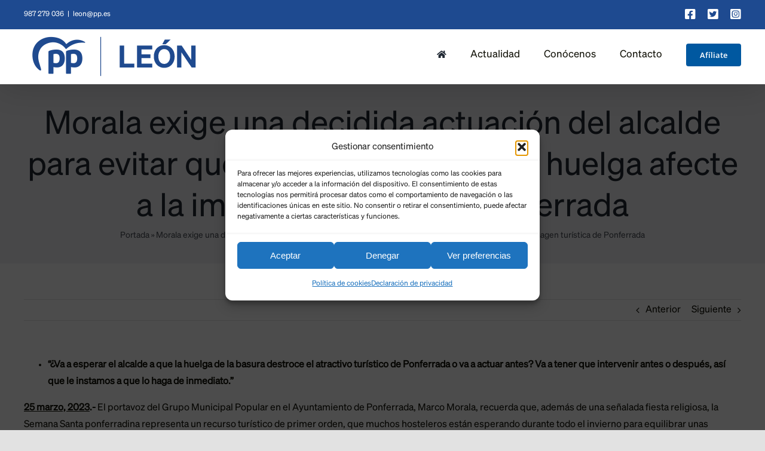

--- FILE ---
content_type: text/html; charset=UTF-8
request_url: https://ppleon.com/morala-exige-una-decidida-actuacion-del-alcalde-para-evitar-que-la-prolongacion-de-la-huelga-afecte-a-la-imagen-turistica-de-ponferrada/
body_size: 24167
content:
<!DOCTYPE html>
<html class="avada-html-layout-wide avada-html-header-position-top" lang="es" prefix="og: http://ogp.me/ns# fb: http://ogp.me/ns/fb#">
<head>
	<meta http-equiv="X-UA-Compatible" content="IE=edge" />
	<meta http-equiv="Content-Type" content="text/html; charset=utf-8"/>
	<meta name="viewport" content="width=device-width, initial-scale=1" />
	<style id="awlb-live-editor">.fusion-builder-live .fusion-builder-live-toolbar .fusion-toolbar-nav > li.fusion-branding .fusion-builder-logo-wrapper .fusiona-avada-logo {background: url( https://ppleon.com/wp-content/uploads/2021/08/logoazulleon250x250.png ) no-repeat center !important;
				background-size: contain !important;
				width: 30px;
				height: 30px;}.fusion-builder-live .fusion-builder-live-toolbar .fusion-toolbar-nav > li.fusion-branding .fusion-builder-logo-wrapper .fusiona-avada-logo:before {
					display: none;
				}</style><meta name='robots' content='index, follow, max-image-preview:large, max-snippet:-1, max-video-preview:-1' />

	<!-- This site is optimized with the Yoast SEO plugin v26.5 - https://yoast.com/wordpress/plugins/seo/ -->
	<title>Morala exige una decidida actuación del alcalde para evitar que la prolongación de la huelga afecte a la imagen turística de Ponferrada - PP León</title>
	<link rel="canonical" href="https://ppleon.com/morala-exige-una-decidida-actuacion-del-alcalde-para-evitar-que-la-prolongacion-de-la-huelga-afecte-a-la-imagen-turistica-de-ponferrada/" />
	<meta property="og:locale" content="es_ES" />
	<meta property="og:type" content="article" />
	<meta property="og:title" content="Morala exige una decidida actuación del alcalde para evitar que la prolongación de la huelga afecte a la imagen turística de Ponferrada - PP León" />
	<meta property="og:description" content="“¿Va a esperar el alcalde a que la huelga de [...]" />
	<meta property="og:url" content="https://ppleon.com/morala-exige-una-decidida-actuacion-del-alcalde-para-evitar-que-la-prolongacion-de-la-huelga-afecte-a-la-imagen-turistica-de-ponferrada/" />
	<meta property="og:site_name" content="PP León" />
	<meta property="article:publisher" content="https://www.facebook.com/PPopularLeon/" />
	<meta property="article:published_time" content="2023-03-25T12:05:01+00:00" />
	<meta property="article:modified_time" content="2023-03-27T11:06:38+00:00" />
	<meta name="author" content="Noticias PP León" />
	<meta name="twitter:card" content="summary_large_image" />
	<meta name="twitter:creator" content="@POPULARES_LEON" />
	<meta name="twitter:site" content="@POPULARES_LEON" />
	<script type="application/ld+json" class="yoast-schema-graph">{"@context":"https://schema.org","@graph":[{"@type":"Article","@id":"https://ppleon.com/morala-exige-una-decidida-actuacion-del-alcalde-para-evitar-que-la-prolongacion-de-la-huelga-afecte-a-la-imagen-turistica-de-ponferrada/#article","isPartOf":{"@id":"https://ppleon.com/morala-exige-una-decidida-actuacion-del-alcalde-para-evitar-que-la-prolongacion-de-la-huelga-afecte-a-la-imagen-turistica-de-ponferrada/"},"author":{"name":"Noticias PP León","@id":"https://ppleon.com/#/schema/person/cc528af6904510c0e7eea17b811778e1"},"headline":"Morala exige una decidida actuación del alcalde para evitar que la prolongación de la huelga afecte a la imagen turística de Ponferrada","datePublished":"2023-03-25T12:05:01+00:00","dateModified":"2023-03-27T11:06:38+00:00","mainEntityOfPage":{"@id":"https://ppleon.com/morala-exige-una-decidida-actuacion-del-alcalde-para-evitar-que-la-prolongacion-de-la-huelga-afecte-a-la-imagen-turistica-de-ponferrada/"},"wordCount":481,"commentCount":0,"publisher":{"@id":"https://ppleon.com/#organization"},"articleSection":["El Bierzo","Partido Popular Ayuntamiento de Ponferrada"],"inLanguage":"es","potentialAction":[{"@type":"CommentAction","name":"Comment","target":["https://ppleon.com/morala-exige-una-decidida-actuacion-del-alcalde-para-evitar-que-la-prolongacion-de-la-huelga-afecte-a-la-imagen-turistica-de-ponferrada/#respond"]}]},{"@type":"WebPage","@id":"https://ppleon.com/morala-exige-una-decidida-actuacion-del-alcalde-para-evitar-que-la-prolongacion-de-la-huelga-afecte-a-la-imagen-turistica-de-ponferrada/","url":"https://ppleon.com/morala-exige-una-decidida-actuacion-del-alcalde-para-evitar-que-la-prolongacion-de-la-huelga-afecte-a-la-imagen-turistica-de-ponferrada/","name":"Morala exige una decidida actuación del alcalde para evitar que la prolongación de la huelga afecte a la imagen turística de Ponferrada - PP León","isPartOf":{"@id":"https://ppleon.com/#website"},"datePublished":"2023-03-25T12:05:01+00:00","dateModified":"2023-03-27T11:06:38+00:00","breadcrumb":{"@id":"https://ppleon.com/morala-exige-una-decidida-actuacion-del-alcalde-para-evitar-que-la-prolongacion-de-la-huelga-afecte-a-la-imagen-turistica-de-ponferrada/#breadcrumb"},"inLanguage":"es","potentialAction":[{"@type":"ReadAction","target":["https://ppleon.com/morala-exige-una-decidida-actuacion-del-alcalde-para-evitar-que-la-prolongacion-de-la-huelga-afecte-a-la-imagen-turistica-de-ponferrada/"]}]},{"@type":"BreadcrumbList","@id":"https://ppleon.com/morala-exige-una-decidida-actuacion-del-alcalde-para-evitar-que-la-prolongacion-de-la-huelga-afecte-a-la-imagen-turistica-de-ponferrada/#breadcrumb","itemListElement":[{"@type":"ListItem","position":1,"name":"Portada","item":"https://ppleon.com/"},{"@type":"ListItem","position":2,"name":"Morala exige una decidida actuación del alcalde para evitar que la prolongación de la huelga afecte a la imagen turística de Ponferrada"}]},{"@type":"WebSite","@id":"https://ppleon.com/#website","url":"https://ppleon.com/","name":"PP León","description":"Partido Popular de León","publisher":{"@id":"https://ppleon.com/#organization"},"alternateName":"Populares León","potentialAction":[{"@type":"SearchAction","target":{"@type":"EntryPoint","urlTemplate":"https://ppleon.com/?s={search_term_string}"},"query-input":{"@type":"PropertyValueSpecification","valueRequired":true,"valueName":"search_term_string"}}],"inLanguage":"es"},{"@type":"Organization","@id":"https://ppleon.com/#organization","name":"PP León","alternateName":"Populares León","url":"https://ppleon.com/","logo":{"@type":"ImageObject","inLanguage":"es","@id":"https://ppleon.com/#/schema/logo/image/","url":"https://ppleon.com/wp-content/uploads/2022/11/PP-Leon-Transparente-2022.png","contentUrl":"https://ppleon.com/wp-content/uploads/2022/11/PP-Leon-Transparente-2022.png","width":300,"height":87,"caption":"PP León"},"image":{"@id":"https://ppleon.com/#/schema/logo/image/"},"sameAs":["https://www.facebook.com/PPopularLeon/","https://x.com/POPULARES_LEON","https://www.instagram.com/popularesdeleon/?hl=es"]},{"@type":"Person","@id":"https://ppleon.com/#/schema/person/cc528af6904510c0e7eea17b811778e1","name":"Noticias PP León","image":{"@type":"ImageObject","inLanguage":"es","@id":"https://ppleon.com/#/schema/person/image/","url":"https://secure.gravatar.com/avatar/344dc847745cccaacbf0635a530b057390fe4cb2cc5e503c5f41698a71848817?s=96&d=mm&r=g","contentUrl":"https://secure.gravatar.com/avatar/344dc847745cccaacbf0635a530b057390fe4cb2cc5e503c5f41698a71848817?s=96&d=mm&r=g","caption":"Noticias PP León"},"sameAs":["https://ppleon.com"]}]}</script>
	<!-- / Yoast SEO plugin. -->


<link rel='dns-prefetch' href='//www.googletagmanager.com' />
<link rel="alternate" type="application/rss+xml" title="PP León &raquo; Feed" href="https://ppleon.com/feed/" />
<link rel="alternate" type="application/rss+xml" title="PP León &raquo; Feed de los comentarios" href="https://ppleon.com/comments/feed/" />
					<link rel="shortcut icon" href="https://ppleon.com/wp-content/uploads/2022/11/PP-Leon-bola-2022.png" type="image/x-icon" />
		
		
		
				<link rel="alternate" type="application/rss+xml" title="PP León &raquo; Comentario Morala exige una decidida actuación del alcalde para evitar que la prolongación de la huelga afecte a la imagen turística de Ponferrada del feed" href="https://ppleon.com/morala-exige-una-decidida-actuacion-del-alcalde-para-evitar-que-la-prolongacion-de-la-huelga-afecte-a-la-imagen-turistica-de-ponferrada/feed/" />
<link rel="alternate" title="oEmbed (JSON)" type="application/json+oembed" href="https://ppleon.com/wp-json/oembed/1.0/embed?url=https%3A%2F%2Fppleon.com%2Fmorala-exige-una-decidida-actuacion-del-alcalde-para-evitar-que-la-prolongacion-de-la-huelga-afecte-a-la-imagen-turistica-de-ponferrada%2F" />
<link rel="alternate" title="oEmbed (XML)" type="text/xml+oembed" href="https://ppleon.com/wp-json/oembed/1.0/embed?url=https%3A%2F%2Fppleon.com%2Fmorala-exige-una-decidida-actuacion-del-alcalde-para-evitar-que-la-prolongacion-de-la-huelga-afecte-a-la-imagen-turistica-de-ponferrada%2F&#038;format=xml" />
					<meta name="description" content="“¿Va a esperar el alcalde a que la huelga de la basura destroce el atractivo turístico de Ponferrada o va a actuar antes? Va a tener que intervenir antes o después, así que le instamos a que lo haga de inmediato.”

25 marzo, 2023.- El portavoz del Grupo Municipal Popular en el Ayuntamiento de Ponferrada,"/>
				
		<meta property="og:locale" content="es_ES"/>
		<meta property="og:type" content="article"/>
		<meta property="og:site_name" content="PP León"/>
		<meta property="og:title" content="Morala exige una decidida actuación del alcalde para evitar que la prolongación de la huelga afecte a la imagen turística de Ponferrada - PP León"/>
				<meta property="og:description" content="“¿Va a esperar el alcalde a que la huelga de la basura destroce el atractivo turístico de Ponferrada o va a actuar antes? Va a tener que intervenir antes o después, así que le instamos a que lo haga de inmediato.”

25 marzo, 2023.- El portavoz del Grupo Municipal Popular en el Ayuntamiento de Ponferrada,"/>
				<meta property="og:url" content="https://ppleon.com/morala-exige-una-decidida-actuacion-del-alcalde-para-evitar-que-la-prolongacion-de-la-huelga-afecte-a-la-imagen-turistica-de-ponferrada/"/>
										<meta property="article:published_time" content="2023-03-25T12:05:01+01:00"/>
							<meta property="article:modified_time" content="2023-03-27T11:06:38+01:00"/>
								<meta name="author" content="Noticias PP León"/>
								<meta property="og:image" content="https://ppleon.com/wp-content/uploads/2022/11/PP-Leon-Transparente-2022.png"/>
		<meta property="og:image:width" content="300"/>
		<meta property="og:image:height" content="87"/>
		<meta property="og:image:type" content="image/png"/>
				<style id='wp-img-auto-sizes-contain-inline-css' type='text/css'>
img:is([sizes=auto i],[sizes^="auto," i]){contain-intrinsic-size:3000px 1500px}
/*# sourceURL=wp-img-auto-sizes-contain-inline-css */
</style>
<style id='wp-emoji-styles-inline-css' type='text/css'>

	img.wp-smiley, img.emoji {
		display: inline !important;
		border: none !important;
		box-shadow: none !important;
		height: 1em !important;
		width: 1em !important;
		margin: 0 0.07em !important;
		vertical-align: -0.1em !important;
		background: none !important;
		padding: 0 !important;
	}
/*# sourceURL=wp-emoji-styles-inline-css */
</style>
<style id='wp-block-library-inline-css' type='text/css'>
:root{--wp-block-synced-color:#7a00df;--wp-block-synced-color--rgb:122,0,223;--wp-bound-block-color:var(--wp-block-synced-color);--wp-editor-canvas-background:#ddd;--wp-admin-theme-color:#007cba;--wp-admin-theme-color--rgb:0,124,186;--wp-admin-theme-color-darker-10:#006ba1;--wp-admin-theme-color-darker-10--rgb:0,107,160.5;--wp-admin-theme-color-darker-20:#005a87;--wp-admin-theme-color-darker-20--rgb:0,90,135;--wp-admin-border-width-focus:2px}@media (min-resolution:192dpi){:root{--wp-admin-border-width-focus:1.5px}}.wp-element-button{cursor:pointer}:root .has-very-light-gray-background-color{background-color:#eee}:root .has-very-dark-gray-background-color{background-color:#313131}:root .has-very-light-gray-color{color:#eee}:root .has-very-dark-gray-color{color:#313131}:root .has-vivid-green-cyan-to-vivid-cyan-blue-gradient-background{background:linear-gradient(135deg,#00d084,#0693e3)}:root .has-purple-crush-gradient-background{background:linear-gradient(135deg,#34e2e4,#4721fb 50%,#ab1dfe)}:root .has-hazy-dawn-gradient-background{background:linear-gradient(135deg,#faaca8,#dad0ec)}:root .has-subdued-olive-gradient-background{background:linear-gradient(135deg,#fafae1,#67a671)}:root .has-atomic-cream-gradient-background{background:linear-gradient(135deg,#fdd79a,#004a59)}:root .has-nightshade-gradient-background{background:linear-gradient(135deg,#330968,#31cdcf)}:root .has-midnight-gradient-background{background:linear-gradient(135deg,#020381,#2874fc)}:root{--wp--preset--font-size--normal:16px;--wp--preset--font-size--huge:42px}.has-regular-font-size{font-size:1em}.has-larger-font-size{font-size:2.625em}.has-normal-font-size{font-size:var(--wp--preset--font-size--normal)}.has-huge-font-size{font-size:var(--wp--preset--font-size--huge)}.has-text-align-center{text-align:center}.has-text-align-left{text-align:left}.has-text-align-right{text-align:right}.has-fit-text{white-space:nowrap!important}#end-resizable-editor-section{display:none}.aligncenter{clear:both}.items-justified-left{justify-content:flex-start}.items-justified-center{justify-content:center}.items-justified-right{justify-content:flex-end}.items-justified-space-between{justify-content:space-between}.screen-reader-text{border:0;clip-path:inset(50%);height:1px;margin:-1px;overflow:hidden;padding:0;position:absolute;width:1px;word-wrap:normal!important}.screen-reader-text:focus{background-color:#ddd;clip-path:none;color:#444;display:block;font-size:1em;height:auto;left:5px;line-height:normal;padding:15px 23px 14px;text-decoration:none;top:5px;width:auto;z-index:100000}html :where(.has-border-color){border-style:solid}html :where([style*=border-top-color]){border-top-style:solid}html :where([style*=border-right-color]){border-right-style:solid}html :where([style*=border-bottom-color]){border-bottom-style:solid}html :where([style*=border-left-color]){border-left-style:solid}html :where([style*=border-width]){border-style:solid}html :where([style*=border-top-width]){border-top-style:solid}html :where([style*=border-right-width]){border-right-style:solid}html :where([style*=border-bottom-width]){border-bottom-style:solid}html :where([style*=border-left-width]){border-left-style:solid}html :where(img[class*=wp-image-]){height:auto;max-width:100%}:where(figure){margin:0 0 1em}html :where(.is-position-sticky){--wp-admin--admin-bar--position-offset:var(--wp-admin--admin-bar--height,0px)}@media screen and (max-width:600px){html :where(.is-position-sticky){--wp-admin--admin-bar--position-offset:0px}}

/*# sourceURL=wp-block-library-inline-css */
</style><style id='global-styles-inline-css' type='text/css'>
:root{--wp--preset--aspect-ratio--square: 1;--wp--preset--aspect-ratio--4-3: 4/3;--wp--preset--aspect-ratio--3-4: 3/4;--wp--preset--aspect-ratio--3-2: 3/2;--wp--preset--aspect-ratio--2-3: 2/3;--wp--preset--aspect-ratio--16-9: 16/9;--wp--preset--aspect-ratio--9-16: 9/16;--wp--preset--color--black: #000000;--wp--preset--color--cyan-bluish-gray: #abb8c3;--wp--preset--color--white: #ffffff;--wp--preset--color--pale-pink: #f78da7;--wp--preset--color--vivid-red: #cf2e2e;--wp--preset--color--luminous-vivid-orange: #ff6900;--wp--preset--color--luminous-vivid-amber: #fcb900;--wp--preset--color--light-green-cyan: #7bdcb5;--wp--preset--color--vivid-green-cyan: #00d084;--wp--preset--color--pale-cyan-blue: #8ed1fc;--wp--preset--color--vivid-cyan-blue: #0693e3;--wp--preset--color--vivid-purple: #9b51e0;--wp--preset--color--awb-color-1: #ffffff;--wp--preset--color--awb-color-2: #f9f9fb;--wp--preset--color--awb-color-3: #f2f3f5;--wp--preset--color--awb-color-4: #e2e2e2;--wp--preset--color--awb-color-5: #4a4e57;--wp--preset--color--awb-color-6: #1e4a90;--wp--preset--color--awb-color-7: #7bcce8;--wp--preset--color--awb-color-8: #101006;--wp--preset--color--awb-color-custom-10: #0058a0;--wp--preset--color--awb-color-custom-11: rgba(242,243,245,0.7);--wp--preset--color--awb-color-custom-12: rgba(255,255,255,0.8);--wp--preset--color--awb-color-custom-13: #9ea0a4;--wp--preset--color--awb-color-custom-14: rgba(242,243,245,0.8);--wp--preset--color--awb-color-custom-15: #1d242d;--wp--preset--color--awb-color-custom-16: #26303e;--wp--preset--gradient--vivid-cyan-blue-to-vivid-purple: linear-gradient(135deg,rgb(6,147,227) 0%,rgb(155,81,224) 100%);--wp--preset--gradient--light-green-cyan-to-vivid-green-cyan: linear-gradient(135deg,rgb(122,220,180) 0%,rgb(0,208,130) 100%);--wp--preset--gradient--luminous-vivid-amber-to-luminous-vivid-orange: linear-gradient(135deg,rgb(252,185,0) 0%,rgb(255,105,0) 100%);--wp--preset--gradient--luminous-vivid-orange-to-vivid-red: linear-gradient(135deg,rgb(255,105,0) 0%,rgb(207,46,46) 100%);--wp--preset--gradient--very-light-gray-to-cyan-bluish-gray: linear-gradient(135deg,rgb(238,238,238) 0%,rgb(169,184,195) 100%);--wp--preset--gradient--cool-to-warm-spectrum: linear-gradient(135deg,rgb(74,234,220) 0%,rgb(151,120,209) 20%,rgb(207,42,186) 40%,rgb(238,44,130) 60%,rgb(251,105,98) 80%,rgb(254,248,76) 100%);--wp--preset--gradient--blush-light-purple: linear-gradient(135deg,rgb(255,206,236) 0%,rgb(152,150,240) 100%);--wp--preset--gradient--blush-bordeaux: linear-gradient(135deg,rgb(254,205,165) 0%,rgb(254,45,45) 50%,rgb(107,0,62) 100%);--wp--preset--gradient--luminous-dusk: linear-gradient(135deg,rgb(255,203,112) 0%,rgb(199,81,192) 50%,rgb(65,88,208) 100%);--wp--preset--gradient--pale-ocean: linear-gradient(135deg,rgb(255,245,203) 0%,rgb(182,227,212) 50%,rgb(51,167,181) 100%);--wp--preset--gradient--electric-grass: linear-gradient(135deg,rgb(202,248,128) 0%,rgb(113,206,126) 100%);--wp--preset--gradient--midnight: linear-gradient(135deg,rgb(2,3,129) 0%,rgb(40,116,252) 100%);--wp--preset--font-size--small: 12px;--wp--preset--font-size--medium: 20px;--wp--preset--font-size--large: 24px;--wp--preset--font-size--x-large: 42px;--wp--preset--font-size--normal: 16px;--wp--preset--font-size--xlarge: 32px;--wp--preset--font-size--huge: 48px;--wp--preset--spacing--20: 0.44rem;--wp--preset--spacing--30: 0.67rem;--wp--preset--spacing--40: 1rem;--wp--preset--spacing--50: 1.5rem;--wp--preset--spacing--60: 2.25rem;--wp--preset--spacing--70: 3.38rem;--wp--preset--spacing--80: 5.06rem;--wp--preset--shadow--natural: 6px 6px 9px rgba(0, 0, 0, 0.2);--wp--preset--shadow--deep: 12px 12px 50px rgba(0, 0, 0, 0.4);--wp--preset--shadow--sharp: 6px 6px 0px rgba(0, 0, 0, 0.2);--wp--preset--shadow--outlined: 6px 6px 0px -3px rgb(255, 255, 255), 6px 6px rgb(0, 0, 0);--wp--preset--shadow--crisp: 6px 6px 0px rgb(0, 0, 0);}:where(.is-layout-flex){gap: 0.5em;}:where(.is-layout-grid){gap: 0.5em;}body .is-layout-flex{display: flex;}.is-layout-flex{flex-wrap: wrap;align-items: center;}.is-layout-flex > :is(*, div){margin: 0;}body .is-layout-grid{display: grid;}.is-layout-grid > :is(*, div){margin: 0;}:where(.wp-block-columns.is-layout-flex){gap: 2em;}:where(.wp-block-columns.is-layout-grid){gap: 2em;}:where(.wp-block-post-template.is-layout-flex){gap: 1.25em;}:where(.wp-block-post-template.is-layout-grid){gap: 1.25em;}.has-black-color{color: var(--wp--preset--color--black) !important;}.has-cyan-bluish-gray-color{color: var(--wp--preset--color--cyan-bluish-gray) !important;}.has-white-color{color: var(--wp--preset--color--white) !important;}.has-pale-pink-color{color: var(--wp--preset--color--pale-pink) !important;}.has-vivid-red-color{color: var(--wp--preset--color--vivid-red) !important;}.has-luminous-vivid-orange-color{color: var(--wp--preset--color--luminous-vivid-orange) !important;}.has-luminous-vivid-amber-color{color: var(--wp--preset--color--luminous-vivid-amber) !important;}.has-light-green-cyan-color{color: var(--wp--preset--color--light-green-cyan) !important;}.has-vivid-green-cyan-color{color: var(--wp--preset--color--vivid-green-cyan) !important;}.has-pale-cyan-blue-color{color: var(--wp--preset--color--pale-cyan-blue) !important;}.has-vivid-cyan-blue-color{color: var(--wp--preset--color--vivid-cyan-blue) !important;}.has-vivid-purple-color{color: var(--wp--preset--color--vivid-purple) !important;}.has-black-background-color{background-color: var(--wp--preset--color--black) !important;}.has-cyan-bluish-gray-background-color{background-color: var(--wp--preset--color--cyan-bluish-gray) !important;}.has-white-background-color{background-color: var(--wp--preset--color--white) !important;}.has-pale-pink-background-color{background-color: var(--wp--preset--color--pale-pink) !important;}.has-vivid-red-background-color{background-color: var(--wp--preset--color--vivid-red) !important;}.has-luminous-vivid-orange-background-color{background-color: var(--wp--preset--color--luminous-vivid-orange) !important;}.has-luminous-vivid-amber-background-color{background-color: var(--wp--preset--color--luminous-vivid-amber) !important;}.has-light-green-cyan-background-color{background-color: var(--wp--preset--color--light-green-cyan) !important;}.has-vivid-green-cyan-background-color{background-color: var(--wp--preset--color--vivid-green-cyan) !important;}.has-pale-cyan-blue-background-color{background-color: var(--wp--preset--color--pale-cyan-blue) !important;}.has-vivid-cyan-blue-background-color{background-color: var(--wp--preset--color--vivid-cyan-blue) !important;}.has-vivid-purple-background-color{background-color: var(--wp--preset--color--vivid-purple) !important;}.has-black-border-color{border-color: var(--wp--preset--color--black) !important;}.has-cyan-bluish-gray-border-color{border-color: var(--wp--preset--color--cyan-bluish-gray) !important;}.has-white-border-color{border-color: var(--wp--preset--color--white) !important;}.has-pale-pink-border-color{border-color: var(--wp--preset--color--pale-pink) !important;}.has-vivid-red-border-color{border-color: var(--wp--preset--color--vivid-red) !important;}.has-luminous-vivid-orange-border-color{border-color: var(--wp--preset--color--luminous-vivid-orange) !important;}.has-luminous-vivid-amber-border-color{border-color: var(--wp--preset--color--luminous-vivid-amber) !important;}.has-light-green-cyan-border-color{border-color: var(--wp--preset--color--light-green-cyan) !important;}.has-vivid-green-cyan-border-color{border-color: var(--wp--preset--color--vivid-green-cyan) !important;}.has-pale-cyan-blue-border-color{border-color: var(--wp--preset--color--pale-cyan-blue) !important;}.has-vivid-cyan-blue-border-color{border-color: var(--wp--preset--color--vivid-cyan-blue) !important;}.has-vivid-purple-border-color{border-color: var(--wp--preset--color--vivid-purple) !important;}.has-vivid-cyan-blue-to-vivid-purple-gradient-background{background: var(--wp--preset--gradient--vivid-cyan-blue-to-vivid-purple) !important;}.has-light-green-cyan-to-vivid-green-cyan-gradient-background{background: var(--wp--preset--gradient--light-green-cyan-to-vivid-green-cyan) !important;}.has-luminous-vivid-amber-to-luminous-vivid-orange-gradient-background{background: var(--wp--preset--gradient--luminous-vivid-amber-to-luminous-vivid-orange) !important;}.has-luminous-vivid-orange-to-vivid-red-gradient-background{background: var(--wp--preset--gradient--luminous-vivid-orange-to-vivid-red) !important;}.has-very-light-gray-to-cyan-bluish-gray-gradient-background{background: var(--wp--preset--gradient--very-light-gray-to-cyan-bluish-gray) !important;}.has-cool-to-warm-spectrum-gradient-background{background: var(--wp--preset--gradient--cool-to-warm-spectrum) !important;}.has-blush-light-purple-gradient-background{background: var(--wp--preset--gradient--blush-light-purple) !important;}.has-blush-bordeaux-gradient-background{background: var(--wp--preset--gradient--blush-bordeaux) !important;}.has-luminous-dusk-gradient-background{background: var(--wp--preset--gradient--luminous-dusk) !important;}.has-pale-ocean-gradient-background{background: var(--wp--preset--gradient--pale-ocean) !important;}.has-electric-grass-gradient-background{background: var(--wp--preset--gradient--electric-grass) !important;}.has-midnight-gradient-background{background: var(--wp--preset--gradient--midnight) !important;}.has-small-font-size{font-size: var(--wp--preset--font-size--small) !important;}.has-medium-font-size{font-size: var(--wp--preset--font-size--medium) !important;}.has-large-font-size{font-size: var(--wp--preset--font-size--large) !important;}.has-x-large-font-size{font-size: var(--wp--preset--font-size--x-large) !important;}
/*# sourceURL=global-styles-inline-css */
</style>

<style id='classic-theme-styles-inline-css' type='text/css'>
/*! This file is auto-generated */
.wp-block-button__link{color:#fff;background-color:#32373c;border-radius:9999px;box-shadow:none;text-decoration:none;padding:calc(.667em + 2px) calc(1.333em + 2px);font-size:1.125em}.wp-block-file__button{background:#32373c;color:#fff;text-decoration:none}
/*# sourceURL=/wp-includes/css/classic-themes.min.css */
</style>
<link rel='stylesheet' id='sr7css-css' href='//ppleon.com/wp-content/plugins/revslider/public/css/sr7.css?ver=6.7.38' type='text/css' media='all' />
<link rel='stylesheet' id='cmplz-general-css' href='https://ppleon.com/wp-content/plugins/complianz-gdpr/assets/css/cookieblocker.min.css?ver=1765176649' type='text/css' media='all' />
<link rel='stylesheet' id='fusion-dynamic-css-css' href='https://ppleon.com/wp-content/uploads/fusion-styles/ee6e761390a18935a065669e4a64f441.min.css?ver=3.14' type='text/css' media='all' />
<script type="text/javascript" src="//ppleon.com/wp-content/plugins/revslider/public/js/libs/tptools.js?ver=6.7.38" id="tp-tools-js" async="async" data-wp-strategy="async"></script>
<script type="text/javascript" src="//ppleon.com/wp-content/plugins/revslider/public/js/sr7.js?ver=6.7.38" id="sr7-js" async="async" data-wp-strategy="async"></script>
<script type="text/javascript" src="https://ppleon.com/wp-includes/js/jquery/jquery.min.js?ver=3.7.1" id="jquery-core-js"></script>
<script type="text/javascript" src="https://ppleon.com/wp-includes/js/jquery/jquery-migrate.min.js?ver=3.4.1" id="jquery-migrate-js"></script>
<link rel="https://api.w.org/" href="https://ppleon.com/wp-json/" /><link rel="alternate" title="JSON" type="application/json" href="https://ppleon.com/wp-json/wp/v2/posts/1030" /><link rel="EditURI" type="application/rsd+xml" title="RSD" href="https://ppleon.com/xmlrpc.php?rsd" />

<link rel='shortlink' href='https://ppleon.com/?p=1030' />
<meta name="generator" content="Site Kit by Google 1.167.0" />			<style>.cmplz-hidden {
					display: none !important;
				}</style><link rel="preload" href="https://ppleon.com/wp-content/themes/Avada/includes/lib/assets/fonts/icomoon/awb-icons.woff" as="font" type="font/woff" crossorigin><link rel="preload" href="//ppleon.com/wp-content/themes/Avada/includes/lib/assets/fonts/fontawesome/webfonts/fa-brands-400.woff2" as="font" type="font/woff2" crossorigin><link rel="preload" href="//ppleon.com/wp-content/themes/Avada/includes/lib/assets/fonts/fontawesome/webfonts/fa-regular-400.woff2" as="font" type="font/woff2" crossorigin><link rel="preload" href="//ppleon.com/wp-content/themes/Avada/includes/lib/assets/fonts/fontawesome/webfonts/fa-solid-900.woff2" as="font" type="font/woff2" crossorigin><style type="text/css" id="css-fb-visibility">@media screen and (max-width: 640px){.fusion-no-small-visibility{display:none !important;}body .sm-text-align-center{text-align:center !important;}body .sm-text-align-left{text-align:left !important;}body .sm-text-align-right{text-align:right !important;}body .sm-text-align-justify{text-align:justify !important;}body .sm-flex-align-center{justify-content:center !important;}body .sm-flex-align-flex-start{justify-content:flex-start !important;}body .sm-flex-align-flex-end{justify-content:flex-end !important;}body .sm-mx-auto{margin-left:auto !important;margin-right:auto !important;}body .sm-ml-auto{margin-left:auto !important;}body .sm-mr-auto{margin-right:auto !important;}body .fusion-absolute-position-small{position:absolute;top:auto;width:100%;}.awb-sticky.awb-sticky-small{ position: sticky; top: var(--awb-sticky-offset,0); }}@media screen and (min-width: 641px) and (max-width: 1024px){.fusion-no-medium-visibility{display:none !important;}body .md-text-align-center{text-align:center !important;}body .md-text-align-left{text-align:left !important;}body .md-text-align-right{text-align:right !important;}body .md-text-align-justify{text-align:justify !important;}body .md-flex-align-center{justify-content:center !important;}body .md-flex-align-flex-start{justify-content:flex-start !important;}body .md-flex-align-flex-end{justify-content:flex-end !important;}body .md-mx-auto{margin-left:auto !important;margin-right:auto !important;}body .md-ml-auto{margin-left:auto !important;}body .md-mr-auto{margin-right:auto !important;}body .fusion-absolute-position-medium{position:absolute;top:auto;width:100%;}.awb-sticky.awb-sticky-medium{ position: sticky; top: var(--awb-sticky-offset,0); }}@media screen and (min-width: 1025px){.fusion-no-large-visibility{display:none !important;}body .lg-text-align-center{text-align:center !important;}body .lg-text-align-left{text-align:left !important;}body .lg-text-align-right{text-align:right !important;}body .lg-text-align-justify{text-align:justify !important;}body .lg-flex-align-center{justify-content:center !important;}body .lg-flex-align-flex-start{justify-content:flex-start !important;}body .lg-flex-align-flex-end{justify-content:flex-end !important;}body .lg-mx-auto{margin-left:auto !important;margin-right:auto !important;}body .lg-ml-auto{margin-left:auto !important;}body .lg-mr-auto{margin-right:auto !important;}body .fusion-absolute-position-large{position:absolute;top:auto;width:100%;}.awb-sticky.awb-sticky-large{ position: sticky; top: var(--awb-sticky-offset,0); }}</style><style type="text/css" id="fusion-branding-style">#wpadminbar .avada-menu > .ab-item:before,#wpadminbar > #wp-toolbar #wp-admin-bar-fb-edit > .ab-item:before {background: url( https://ppleon.com/wp-content/uploads/2021/08/logoazulleon250x250.png ) no-repeat center !important;background-size: auto !important;content: "" !important;
						padding: 2px 0;
						width: 20px;
						height: 20px;
						background-size: contain !important;}</style><link rel="preconnect" href="https://fonts.googleapis.com">
<link rel="preconnect" href="https://fonts.gstatic.com/" crossorigin>
<meta name="generator" content="Powered by Slider Revolution 6.7.38 - responsive, Mobile-Friendly Slider Plugin for WordPress with comfortable drag and drop interface." />
<script>
	window._tpt			??= {};
	window.SR7			??= {};
	_tpt.R				??= {};
	_tpt.R.fonts		??= {};
	_tpt.R.fonts.customFonts??= {};
	SR7.devMode			=  false;
	SR7.F 				??= {};
	SR7.G				??= {};
	SR7.LIB				??= {};
	SR7.E				??= {};
	SR7.E.gAddons		??= {};
	SR7.E.php 			??= {};
	SR7.E.nonce			= 'e8ddf6e11d';
	SR7.E.ajaxurl		= 'https://ppleon.com/wp-admin/admin-ajax.php';
	SR7.E.resturl		= 'https://ppleon.com/wp-json/';
	SR7.E.slug_path		= 'revslider/revslider.php';
	SR7.E.slug			= 'revslider';
	SR7.E.plugin_url	= 'https://ppleon.com/wp-content/plugins/revslider/';
	SR7.E.wp_plugin_url = 'https://ppleon.com/wp-content/plugins/';
	SR7.E.revision		= '6.7.38';
	SR7.E.fontBaseUrl	= '';
	SR7.G.breakPoints 	= [1240,1024,778,480];
	SR7.G.fSUVW 		= false;
	SR7.E.modules 		= ['module','page','slide','layer','draw','animate','srtools','canvas','defaults','carousel','navigation','media','modifiers','migration'];
	SR7.E.libs 			= ['WEBGL'];
	SR7.E.css 			= ['csslp','cssbtns','cssfilters','cssnav','cssmedia'];
	SR7.E.resources		= {};
	SR7.E.ytnc			= false;
	SR7.JSON			??= {};
/*! Slider Revolution 7.0 - Page Processor */
!function(){"use strict";window.SR7??={},window._tpt??={},SR7.version="Slider Revolution 6.7.16",_tpt.getMobileZoom=()=>_tpt.is_mobile?document.documentElement.clientWidth/window.innerWidth:1,_tpt.getWinDim=function(t){_tpt.screenHeightWithUrlBar??=window.innerHeight;let e=SR7.F?.modal?.visible&&SR7.M[SR7.F.module.getIdByAlias(SR7.F.modal.requested)];_tpt.scrollBar=window.innerWidth!==document.documentElement.clientWidth||e&&window.innerWidth!==e.c.module.clientWidth,_tpt.winW=_tpt.getMobileZoom()*window.innerWidth-(_tpt.scrollBar||"prepare"==t?_tpt.scrollBarW??_tpt.mesureScrollBar():0),_tpt.winH=_tpt.getMobileZoom()*window.innerHeight,_tpt.winWAll=document.documentElement.clientWidth},_tpt.getResponsiveLevel=function(t,e){return SR7.G.fSUVW?_tpt.closestGE(t,window.innerWidth):_tpt.closestGE(t,_tpt.winWAll)},_tpt.mesureScrollBar=function(){let t=document.createElement("div");return t.className="RSscrollbar-measure",t.style.width="100px",t.style.height="100px",t.style.overflow="scroll",t.style.position="absolute",t.style.top="-9999px",document.body.appendChild(t),_tpt.scrollBarW=t.offsetWidth-t.clientWidth,document.body.removeChild(t),_tpt.scrollBarW},_tpt.loadCSS=async function(t,e,s){return s?_tpt.R.fonts.required[e].status=1:(_tpt.R[e]??={},_tpt.R[e].status=1),new Promise(((i,n)=>{if(_tpt.isStylesheetLoaded(t))s?_tpt.R.fonts.required[e].status=2:_tpt.R[e].status=2,i();else{const o=document.createElement("link");o.rel="stylesheet";let l="text",r="css";o["type"]=l+"/"+r,o.href=t,o.onload=()=>{s?_tpt.R.fonts.required[e].status=2:_tpt.R[e].status=2,i()},o.onerror=()=>{s?_tpt.R.fonts.required[e].status=3:_tpt.R[e].status=3,n(new Error(`Failed to load CSS: ${t}`))},document.head.appendChild(o)}}))},_tpt.addContainer=function(t){const{tag:e="div",id:s,class:i,datas:n,textContent:o,iHTML:l}=t,r=document.createElement(e);if(s&&""!==s&&(r.id=s),i&&""!==i&&(r.className=i),n)for(const[t,e]of Object.entries(n))"style"==t?r.style.cssText=e:r.setAttribute(`data-${t}`,e);return o&&(r.textContent=o),l&&(r.innerHTML=l),r},_tpt.collector=function(){return{fragment:new DocumentFragment,add(t){var e=_tpt.addContainer(t);return this.fragment.appendChild(e),e},append(t){t.appendChild(this.fragment)}}},_tpt.isStylesheetLoaded=function(t){let e=t.split("?")[0];return Array.from(document.querySelectorAll('link[rel="stylesheet"], link[rel="preload"]')).some((t=>t.href.split("?")[0]===e))},_tpt.preloader={requests:new Map,preloaderTemplates:new Map,show:function(t,e){if(!e||!t)return;const{type:s,color:i}=e;if(s<0||"off"==s)return;const n=`preloader_${s}`;let o=this.preloaderTemplates.get(n);o||(o=this.build(s,i),this.preloaderTemplates.set(n,o)),this.requests.has(t)||this.requests.set(t,{count:0});const l=this.requests.get(t);clearTimeout(l.timer),l.count++,1===l.count&&(l.timer=setTimeout((()=>{l.preloaderClone=o.cloneNode(!0),l.anim&&l.anim.kill(),void 0!==_tpt.gsap?l.anim=_tpt.gsap.fromTo(l.preloaderClone,1,{opacity:0},{opacity:1}):l.preloaderClone.classList.add("sr7-fade-in"),t.appendChild(l.preloaderClone)}),150))},hide:function(t){if(!this.requests.has(t))return;const e=this.requests.get(t);e.count--,e.count<0&&(e.count=0),e.anim&&e.anim.kill(),0===e.count&&(clearTimeout(e.timer),e.preloaderClone&&(e.preloaderClone.classList.remove("sr7-fade-in"),e.anim=_tpt.gsap.to(e.preloaderClone,.3,{opacity:0,onComplete:function(){e.preloaderClone.remove()}})))},state:function(t){if(!this.requests.has(t))return!1;return this.requests.get(t).count>0},build:(t,e="#ffffff",s="")=>{if(t<0||"off"===t)return null;const i=parseInt(t);if(t="prlt"+i,isNaN(i))return null;if(_tpt.loadCSS(SR7.E.plugin_url+"public/css/preloaders/t"+i+".css","preloader_"+t),isNaN(i)||i<6){const n=`background-color:${e}`,o=1===i||2==i?n:"",l=3===i||4==i?n:"",r=_tpt.collector();["dot1","dot2","bounce1","bounce2","bounce3"].forEach((t=>r.add({tag:"div",class:t,datas:{style:l}})));const d=_tpt.addContainer({tag:"sr7-prl",class:`${t} ${s}`,datas:{style:o}});return r.append(d),d}{let n={};if(7===i){let t;e.startsWith("#")?(t=e.replace("#",""),t=`rgba(${parseInt(t.substring(0,2),16)}, ${parseInt(t.substring(2,4),16)}, ${parseInt(t.substring(4,6),16)}, `):e.startsWith("rgb")&&(t=e.slice(e.indexOf("(")+1,e.lastIndexOf(")")).split(",").map((t=>t.trim())),t=`rgba(${t[0]}, ${t[1]}, ${t[2]}, `),t&&(n.style=`border-top-color: ${t}0.65); border-bottom-color: ${t}0.15); border-left-color: ${t}0.65); border-right-color: ${t}0.15)`)}else 12===i&&(n.style=`background:${e}`);const o=[10,0,4,2,5,9,0,4,4,2][i-6],l=_tpt.collector(),r=l.add({tag:"div",class:"sr7-prl-inner",datas:n});Array.from({length:o}).forEach((()=>r.appendChild(l.add({tag:"span",datas:{style:`background:${e}`}}))));const d=_tpt.addContainer({tag:"sr7-prl",class:`${t} ${s}`});return l.append(d),d}}},SR7.preLoader={show:(t,e)=>{"off"!==(SR7.M[t]?.settings?.pLoader?.type??"off")&&_tpt.preloader.show(e||SR7.M[t].c.module,SR7.M[t]?.settings?.pLoader??{color:"#fff",type:10})},hide:(t,e)=>{"off"!==(SR7.M[t]?.settings?.pLoader?.type??"off")&&_tpt.preloader.hide(e||SR7.M[t].c.module)},state:(t,e)=>_tpt.preloader.state(e||SR7.M[t].c.module)},_tpt.prepareModuleHeight=function(t){window.SR7.M??={},window.SR7.M[t.id]??={},"ignore"==t.googleFont&&(SR7.E.ignoreGoogleFont=!0);let e=window.SR7.M[t.id];if(null==_tpt.scrollBarW&&_tpt.mesureScrollBar(),e.c??={},e.states??={},e.settings??={},e.settings.size??={},t.fixed&&(e.settings.fixed=!0),e.c.module=document.querySelector("sr7-module#"+t.id),e.c.adjuster=e.c.module.getElementsByTagName("sr7-adjuster")[0],e.c.content=e.c.module.getElementsByTagName("sr7-content")[0],"carousel"==t.type&&(e.c.carousel=e.c.content.getElementsByTagName("sr7-carousel")[0]),null==e.c.module||null==e.c.module)return;t.plType&&t.plColor&&(e.settings.pLoader={type:t.plType,color:t.plColor}),void 0===t.plType||"off"===t.plType||SR7.preLoader.state(t.id)&&SR7.preLoader.state(t.id,e.c.module)||SR7.preLoader.show(t.id,e.c.module),_tpt.winW||_tpt.getWinDim("prepare"),_tpt.getWinDim();let s=""+e.c.module.dataset?.modal;"modal"==s||"true"==s||"undefined"!==s&&"false"!==s||(e.settings.size.fullWidth=t.size.fullWidth,e.LEV??=_tpt.getResponsiveLevel(window.SR7.G.breakPoints,t.id),t.vpt=_tpt.fillArray(t.vpt,5),e.settings.vPort=t.vpt[e.LEV],void 0!==t.el&&"720"==t.el[4]&&t.gh[4]!==t.el[4]&&"960"==t.el[3]&&t.gh[3]!==t.el[3]&&"768"==t.el[2]&&t.gh[2]!==t.el[2]&&delete t.el,e.settings.size.height=null==t.el||null==t.el[e.LEV]||0==t.el[e.LEV]||"auto"==t.el[e.LEV]?_tpt.fillArray(t.gh,5,-1):_tpt.fillArray(t.el,5,-1),e.settings.size.width=_tpt.fillArray(t.gw,5,-1),e.settings.size.minHeight=_tpt.fillArray(t.mh??[0],5,-1),e.cacheSize={fullWidth:e.settings.size?.fullWidth,fullHeight:e.settings.size?.fullHeight},void 0!==t.off&&(t.off?.t&&(e.settings.size.m??={})&&(e.settings.size.m.t=t.off.t),t.off?.b&&(e.settings.size.m??={})&&(e.settings.size.m.b=t.off.b),t.off?.l&&(e.settings.size.p??={})&&(e.settings.size.p.l=t.off.l),t.off?.r&&(e.settings.size.p??={})&&(e.settings.size.p.r=t.off.r),e.offsetPrepared=!0),_tpt.updatePMHeight(t.id,t,!0))},_tpt.updatePMHeight=(t,e,s)=>{let i=SR7.M[t];var n=i.settings.size.fullWidth?_tpt.winW:i.c.module.parentNode.offsetWidth;n=0===n||isNaN(n)?_tpt.winW:n;let o=i.settings.size.width[i.LEV]||i.settings.size.width[i.LEV++]||i.settings.size.width[i.LEV--]||n,l=i.settings.size.height[i.LEV]||i.settings.size.height[i.LEV++]||i.settings.size.height[i.LEV--]||0,r=i.settings.size.minHeight[i.LEV]||i.settings.size.minHeight[i.LEV++]||i.settings.size.minHeight[i.LEV--]||0;if(l="auto"==l?0:l,l=parseInt(l),"carousel"!==e.type&&(n-=parseInt(e.onw??0)||0),i.MP=!i.settings.size.fullWidth&&n<o||_tpt.winW<o?Math.min(1,n/o):1,e.size.fullScreen||e.size.fullHeight){let t=parseInt(e.fho)||0,s=(""+e.fho).indexOf("%")>-1;e.newh=_tpt.winH-(s?_tpt.winH*t/100:t)}else e.newh=i.MP*Math.max(l,r);if(e.newh+=(parseInt(e.onh??0)||0)+(parseInt(e.carousel?.pt)||0)+(parseInt(e.carousel?.pb)||0),void 0!==e.slideduration&&(e.newh=Math.max(e.newh,parseInt(e.slideduration)/3)),e.shdw&&_tpt.buildShadow(e.id,e),i.c.adjuster.style.height=e.newh+"px",i.c.module.style.height=e.newh+"px",i.c.content.style.height=e.newh+"px",i.states.heightPrepared=!0,i.dims??={},i.dims.moduleRect=i.c.module.getBoundingClientRect(),i.c.content.style.left="-"+i.dims.moduleRect.left+"px",!i.settings.size.fullWidth)return s&&requestAnimationFrame((()=>{n!==i.c.module.parentNode.offsetWidth&&_tpt.updatePMHeight(e.id,e)})),void _tpt.bgStyle(e.id,e,window.innerWidth==_tpt.winW,!0);_tpt.bgStyle(e.id,e,window.innerWidth==_tpt.winW,!0),requestAnimationFrame((function(){s&&requestAnimationFrame((()=>{n!==i.c.module.parentNode.offsetWidth&&_tpt.updatePMHeight(e.id,e)}))})),i.earlyResizerFunction||(i.earlyResizerFunction=function(){requestAnimationFrame((function(){_tpt.getWinDim(),_tpt.moduleDefaults(e.id,e),_tpt.updateSlideBg(t,!0)}))},window.addEventListener("resize",i.earlyResizerFunction))},_tpt.buildShadow=function(t,e){let s=SR7.M[t];null==s.c.shadow&&(s.c.shadow=document.createElement("sr7-module-shadow"),s.c.shadow.classList.add("sr7-shdw-"+e.shdw),s.c.content.appendChild(s.c.shadow))},_tpt.bgStyle=async(t,e,s,i,n)=>{const o=SR7.M[t];if((e=e??o.settings).fixed&&!o.c.module.classList.contains("sr7-top-fixed")&&(o.c.module.classList.add("sr7-top-fixed"),o.c.module.style.position="fixed",o.c.module.style.width="100%",o.c.module.style.top="0px",o.c.module.style.left="0px",o.c.module.style.pointerEvents="none",o.c.module.style.zIndex=5e3,o.c.content.style.pointerEvents="none"),null==o.c.bgcanvas){let t=document.createElement("sr7-module-bg"),l=!1;if("string"==typeof e?.bg?.color&&e?.bg?.color.includes("{"))if(_tpt.gradient&&_tpt.gsap)e.bg.color=_tpt.gradient.convert(e.bg.color);else try{let t=JSON.parse(e.bg.color);(t?.orig||t?.string)&&(e.bg.color=JSON.parse(e.bg.color))}catch(t){return}let r="string"==typeof e?.bg?.color?e?.bg?.color||"transparent":e?.bg?.color?.string??e?.bg?.color?.orig??e?.bg?.color?.color??"transparent";if(t.style["background"+(String(r).includes("grad")?"":"Color")]=r,("transparent"!==r||n)&&(l=!0),o.offsetPrepared&&(t.style.visibility="hidden"),e?.bg?.image?.src&&(t.style.backgroundImage=`url(${e?.bg?.image.src})`,t.style.backgroundSize=""==(e.bg.image?.size??"")?"cover":e.bg.image.size,t.style.backgroundPosition=e.bg.image.position,t.style.backgroundRepeat=""==e.bg.image.repeat||null==e.bg.image.repeat?"no-repeat":e.bg.image.repeat,l=!0),!l)return;o.c.bgcanvas=t,e.size.fullWidth?t.style.width=_tpt.winW-(s&&_tpt.winH<document.body.offsetHeight?_tpt.scrollBarW:0)+"px":i&&(t.style.width=o.c.module.offsetWidth+"px"),e.sbt?.use?o.c.content.appendChild(o.c.bgcanvas):o.c.module.appendChild(o.c.bgcanvas)}o.c.bgcanvas.style.height=void 0!==e.newh?e.newh+"px":("carousel"==e.type?o.dims.module.h:o.dims.content.h)+"px",o.c.bgcanvas.style.left=!s&&e.sbt?.use||o.c.bgcanvas.closest("SR7-CONTENT")?"0px":"-"+(o?.dims?.moduleRect?.left??0)+"px"},_tpt.updateSlideBg=function(t,e){const s=SR7.M[t];let i=s.settings;s?.c?.bgcanvas&&(i.size.fullWidth?s.c.bgcanvas.style.width=_tpt.winW-(e&&_tpt.winH<document.body.offsetHeight?_tpt.scrollBarW:0)+"px":preparing&&(s.c.bgcanvas.style.width=s.c.module.offsetWidth+"px"))},_tpt.moduleDefaults=(t,e)=>{let s=SR7.M[t];null!=s&&null!=s.c&&null!=s.c.module&&(s.dims??={},s.dims.moduleRect=s.c.module.getBoundingClientRect(),s.c.content.style.left="-"+s.dims.moduleRect.left+"px",s.c.content.style.width=_tpt.winW-_tpt.scrollBarW+"px","carousel"==e.type&&(s.c.module.style.overflow="visible"),_tpt.bgStyle(t,e,window.innerWidth==_tpt.winW))},_tpt.getOffset=t=>{var e=t.getBoundingClientRect(),s=window.pageXOffset||document.documentElement.scrollLeft,i=window.pageYOffset||document.documentElement.scrollTop;return{top:e.top+i,left:e.left+s}},_tpt.fillArray=function(t,e){let s,i;t=Array.isArray(t)?t:[t];let n=Array(e),o=t.length;for(i=0;i<t.length;i++)n[i+(e-o)]=t[i],null==s&&"#"!==t[i]&&(s=t[i]);for(let t=0;t<e;t++)void 0!==n[t]&&"#"!=n[t]||(n[t]=s),s=n[t];return n},_tpt.closestGE=function(t,e){let s=Number.MAX_VALUE,i=-1;for(let n=0;n<t.length;n++)t[n]-1>=e&&t[n]-1-e<s&&(s=t[n]-1-e,i=n);return++i}}();</script>
		<script type="text/javascript">
			var doc = document.documentElement;
			doc.setAttribute( 'data-useragent', navigator.userAgent );
		</script>
		<!-- Global site tag (gtag.js) - Google Analytics -->
<script type="text/plain" data-service="google-analytics" data-category="statistics" async data-cmplz-src="https://www.googletagmanager.com/gtag/js?id=G-95YPV36HXK"></script>
<script>
  window.dataLayer = window.dataLayer || [];
  function gtag(){dataLayer.push(arguments);}
  gtag('js', new Date());

  gtag('config', 'G-95YPV36HXK');
</script>
	</head>

<body data-cmplz=1 class="wp-singular post-template-default single single-post postid-1030 single-format-standard wp-theme-Avada fusion-image-hovers fusion-pagination-sizing fusion-button_type-flat fusion-button_span-no fusion-button_gradient-linear avada-image-rollover-circle-yes avada-image-rollover-yes avada-image-rollover-direction-left fusion-body ltr fusion-sticky-header no-tablet-sticky-header no-mobile-sticky-header no-mobile-slidingbar no-mobile-totop avada-has-rev-slider-styles fusion-disable-outline fusion-sub-menu-fade mobile-logo-pos-left layout-wide-mode avada-has-boxed-modal-shadow- layout-scroll-offset-full avada-has-zero-margin-offset-top fusion-top-header menu-text-align-center mobile-menu-design-modern fusion-show-pagination-text fusion-header-layout-v3 avada-responsive avada-footer-fx-none avada-menu-highlight-style-bar fusion-search-form-clean fusion-main-menu-search-overlay fusion-avatar-circle avada-dropdown-styles avada-blog-layout-medium alternate avada-blog-archive-layout-medium alternate avada-header-shadow-yes avada-menu-icon-position-left avada-has-megamenu-shadow avada-has-breadcrumb-mobile-hidden avada-has-titlebar-bar_and_content avada-header-border-color-full-transparent avada-has-pagination-width_height avada-flyout-menu-direction-fade avada-ec-views-v1" data-awb-post-id="1030">
		<a class="skip-link screen-reader-text" href="#content">Saltar al contenido</a>

	<div id="boxed-wrapper">
		
		<div id="wrapper" class="fusion-wrapper">
			<div id="home" style="position:relative;top:-1px;"></div>
							
					
			<header class="fusion-header-wrapper fusion-header-shadow">
				<div class="fusion-header-v3 fusion-logo-alignment fusion-logo-left fusion-sticky-menu- fusion-sticky-logo- fusion-mobile-logo-  fusion-mobile-menu-design-modern">
					
<div class="fusion-secondary-header">
	<div class="fusion-row">
					<div class="fusion-alignleft">
				<div class="fusion-contact-info"><span class="fusion-contact-info-phone-number">987 279 036</span><span class="fusion-header-separator">|</span><span class="fusion-contact-info-email-address"><a href="/cdn-cgi/l/email-protection#026e2421333233396d242133333239242134363972722c6771">l&#101;o&#110;&#64;pp.es</a></span></div>			</div>
							<div class="fusion-alignright">
				<div class="fusion-social-links-header"><div class="fusion-social-networks"><div class="fusion-social-networks-wrapper"><a  class="fusion-social-network-icon fusion-tooltip fa-facebook-square fab" style data-placement="bottom" data-title="Facebook" data-toggle="tooltip" title="Facebook" href="https://www.facebook.com/PPopularLeon/" target="_blank" rel="noreferrer"><span class="screen-reader-text">Facebook</span></a><a  class="fusion-social-network-icon fusion-tooltip fa-twitter-square fab" style data-placement="bottom" data-title="X" data-toggle="tooltip" title="X" href="https://twitter.com/POPULARES_LEON" target="_blank" rel="noopener noreferrer"><span class="screen-reader-text">X</span></a><a  class="fusion-social-network-icon fusion-tooltip fa-instagram-square fab" style data-placement="bottom" data-title="Instagram" data-toggle="tooltip" title="Instagram" href="https://www.instagram.com/popularesdeleon/?hl=es" target="_blank" rel="noopener noreferrer"><span class="screen-reader-text">Instagram</span></a></div></div></div>			</div>
			</div>
</div>
<div class="fusion-header-sticky-height"></div>
<div class="fusion-header">
	<div class="fusion-row">
					<div class="fusion-logo" data-margin-top="2px" data-margin-bottom="2px" data-margin-left="0px" data-margin-right="0px">
			<a class="fusion-logo-link"  href="https://ppleon.com/" >

						<!-- standard logo -->
			<img src="https://ppleon.com/wp-content/uploads/2022/11/PP-Leon-Transparente-2022.png" srcset="https://ppleon.com/wp-content/uploads/2022/11/PP-Leon-Transparente-2022.png 1x" width="300" height="87" alt="PP León Logo" data-retina_logo_url="" class="fusion-standard-logo" />

			
					</a>
		</div>		<nav class="fusion-main-menu" aria-label="Menú principal"><div class="fusion-overlay-search">		<form role="search" class="searchform fusion-search-form  fusion-search-form-clean" method="get" action="https://ppleon.com/">
			<div class="fusion-search-form-content">

				
				<div class="fusion-search-field search-field">
					<label><span class="screen-reader-text">Buscar:</span>
													<input type="search" value="" name="s" class="s" placeholder="Buscar..." required aria-required="true" aria-label="Buscar..."/>
											</label>
				</div>
				<div class="fusion-search-button search-button">
					<input type="submit" class="fusion-search-submit searchsubmit" aria-label="Buscar" value="&#xf002;" />
									</div>

				
			</div>


			
		</form>
		<div class="fusion-search-spacer"></div><a href="#" role="button" aria-label="Close Search" class="fusion-close-search"></a></div><ul id="menu-menu-temporal" class="fusion-menu"><li  id="menu-item-559"  class="menu-item menu-item-type-post_type menu-item-object-page menu-item-home menu-item-559"  data-item-id="559"><a  href="https://ppleon.com/" class="fusion-icon-only-link fusion-flex-link fusion-bar-highlight"><span class="fusion-megamenu-icon"><i class="glyphicon fa-home fas" aria-hidden="true"></i></span><span class="menu-text"><span class="menu-title">Inicio</span></span></a></li><li  id="menu-item-562"  class="menu-item menu-item-type-custom menu-item-object-custom menu-item-has-children menu-item-562 fusion-dropdown-menu"  data-item-id="562"><a  href="https://ppleon.com/actualidad/noticias/" class="fusion-bar-highlight"><span class="menu-text">Actualidad</span></a><ul class="sub-menu"><li  id="menu-item-561"  class="menu-item menu-item-type-post_type menu-item-object-page menu-item-561 fusion-dropdown-submenu" ><a  href="https://ppleon.com/actualidad/noticias/" class="fusion-bar-highlight"><span>Noticias</span></a></li></ul></li><li  id="menu-item-563"  class="menu-item menu-item-type-custom menu-item-object-custom menu-item-has-children menu-item-563 fusion-dropdown-menu"  data-item-id="563"><a  href="#" class="fusion-bar-highlight"><span class="menu-text">Conócenos</span></a><ul class="sub-menu"><li  id="menu-item-564"  class="menu-item menu-item-type-post_type menu-item-object-page menu-item-564 fusion-dropdown-submenu" ><a  href="https://ppleon.com/conocenos/bienvenido/" class="fusion-bar-highlight"><span>Bienvenido</span></a></li><li  id="menu-item-2764"  class="menu-item menu-item-type-custom menu-item-object-custom menu-item-2764 fusion-dropdown-submenu" ><a  href="https://www.pp.es/storage/2025/07/250705-ESTATUTOS.pdf" class="fusion-bar-highlight"><span>Estatutos</span></a></li><li  id="menu-item-597"  class="menu-item menu-item-type-post_type menu-item-object-page menu-item-597 fusion-dropdown-submenu" ><a  href="https://ppleon.com/conocenos/nuevas-generaciones/" class="fusion-bar-highlight"><span>Nuevas Generaciones</span></a></li></ul></li><li  id="menu-item-567"  class="menu-item menu-item-type-post_type menu-item-object-page menu-item-567"  data-item-id="567"><a  href="https://ppleon.com/contacto/" class="fusion-bar-highlight"><span class="menu-text">Contacto</span></a></li><li  id="menu-item-594"  class="menu-item menu-item-type-custom menu-item-object-custom menu-item-594 fusion-menu-item-button"  data-item-id="594"><a  target="_blank" rel="noopener noreferrer" href="https://afiliado.pp.es/" class="fusion-bar-highlight"><span class="menu-text fusion-button button-default button-medium">Afíliate</span></a></li></ul></nav>	<div class="fusion-mobile-menu-icons">
							<a href="#" class="fusion-icon awb-icon-bars" aria-label="Alternar menú móvil" aria-expanded="false"></a>
		
		
		
			</div>

<nav class="fusion-mobile-nav-holder fusion-mobile-menu-text-align-left" aria-label="Main Menu Mobile"></nav>

					</div>
</div>
				</div>
				<div class="fusion-clearfix"></div>
			</header>
								
							<div id="sliders-container" class="fusion-slider-visibility">
					</div>
				
					
							
			<section class="avada-page-titlebar-wrapper" aria-label="Barra de título de la página">
	<div class="fusion-page-title-bar fusion-page-title-bar-none fusion-page-title-bar-center">
		<div class="fusion-page-title-row">
			<div class="fusion-page-title-wrapper">
				<div class="fusion-page-title-captions">

																							<h1 class="entry-title">Morala exige una decidida actuación del alcalde para evitar que la prolongación de la huelga afecte a la imagen turística de Ponferrada</h1>

											
																		<div class="fusion-page-title-secondary">
								<nav class="fusion-breadcrumbs awb-yoast-breadcrumbs" aria-label="Breadcrumb"><span><span><a href="https://ppleon.com/">Portada</a></span> » <span class="breadcrumb_last" aria-current="page">Morala exige una decidida actuación del alcalde para evitar que la prolongación de la huelga afecte a la imagen turística de Ponferrada</span></span></nav>							</div>
											
				</div>

				
			</div>
		</div>
	</div>
</section>

						<main id="main" class="clearfix ">
				<div class="fusion-row" style="">

<section id="content" style="width: 100%;">
			<div class="single-navigation clearfix">
			<a href="https://ppleon.com/el-pp-denuncia-el-mandato-perdido-del-psoe-al-frente-de-la-diputacion-para-la-puesta-en-marcha-del-parque-de-bomberos-de-la-pola/" rel="prev">Anterior</a>			<a href="https://ppleon.com/munoz-el-corredor-atlantico-es-un-autentico-fiasco-sin-presupuesto-que-arruina-las-infraestructuras-ferroviarias-leonesas-de-este-a-oeste/" rel="next">Siguiente</a>		</div>
	
					<article id="post-1030" class="post post-1030 type-post status-publish format-standard hentry category-el-bierzo category-partido-popular-ayuntamiento-de-ponferrada">
										<span class="entry-title" style="display: none;">Morala exige una decidida actuación del alcalde para evitar que la prolongación de la huelga afecte a la imagen turística de Ponferrada</span>
			
				
						<div class="post-content">
				<ul>
<li><strong>“¿Va a esperar el alcalde a que la huelga de la basura destroce el atractivo turístico de Ponferrada o va a actuar antes? Va a tener que intervenir antes o después, así que le instamos a que lo haga de inmediato.</strong><strong>”</strong></li>
</ul>
<p><strong><u>25 marz</u></strong><strong><u>o, 2023</u></strong><strong>.-</strong> El portavoz del Grupo Municipal Popular en el Ayuntamiento de Ponferrada, Marco Morala, recuerda que, además de una señalada fiesta religiosa, la Semana Santa ponferradina representa un recurso turístico de primer orden, que muchos hosteleros están esperando durante todo el invierno para equilibrar unas cuentas que con la inflación, la disminución de población en Ponferrada y la voracidad recaudatoria del alcalde con los tributos municipales está muy mermadas.</p>
<p>“No parece que Ponferrada tenga muchas fiestas declaradas de interés turístico nacional como para echar a perder esta ante la absoluta inacción municipal con la huelga de la basura. Después de estropear la Noche Templaria el alcalde va a hacer lo mismo ahora. A estas alturas tenía que haber hecho gala de esa proverbial capacidad de mediación que cree tener para resolver un problema que afecta a un servicio público fundamental para los ciudadanos, para la convivencia cívica, para el ornato de la ciudad y a estas alturas también para la salud de los vecinos”.</p>
<p>En su momento tendrán que dar explicaciones de algunas de las alarmantes acusaciones que ha hecho el comité de huelga y que afectan a la labor de algunos servicios municipales, ahora lo prioritario es poner fin a esta situación antes de que ponga en riesgo para todos aquellos que nos visiten el atractivo turístico de Ponferrada en la Semana Santa. La tradicional apatía del alcalde y su forma de rehuir los problemas han creado ya molestias de imposible reparación a los vecinos, de modo que le instamos a que hoy mismo resuelva esta situación. Va a tener que intervenir le guste o no y al final nos tendrá que explicar por qué ha tardado tanto en hacerlo; y ese será la menor de sus explicaciones, porque la alternativa es que explique por qué se ha inhibido ante un problema de este calado para un servicio tan esencial.</p>
<p>Los ciudadanos de Ponferrada no merecen el castigo al que la incompetencia y la pereza del alcalde les somete con las calles llenas de bolsas de basura; la hostelería y el turismo de Ponferrada no se merecerían una penosa situación que enturbiara la imagen turística del municipio. El momento de actuar era ya hace días, si no, en las próximas fiestas pasearán por Ponferrada los vecinos, los turistas y las ratas.</p>
							</div>

												<div class="fusion-meta-info"><div class="fusion-meta-info-wrapper">Por <span class="vcard"><span class="fn"><a href="https://ppleon.com/author/noticias/" title="Entradas de Noticias PP León" rel="author">Noticias PP León</a></span></span><span class="fusion-inline-sep">|</span><span class="updated rich-snippet-hidden">2023-03-27T13:06:38+02:00</span><span>25 de marzo de 2023</span><span class="fusion-inline-sep">|</span><a href="https://ppleon.com/category/el-bierzo/" rel="category tag">El Bierzo</a>, <a href="https://ppleon.com/category/el-bierzo/partido-popular-ayuntamiento-de-ponferrada/" rel="category tag">Partido Popular Ayuntamiento de Ponferrada</a><span class="fusion-inline-sep">|</span></div></div>													<div class="fusion-sharing-box fusion-theme-sharing-box fusion-single-sharing-box">
		<h4>¡Comparta esta historia, elija su plataforma!</h4>
		<div class="fusion-social-networks"><div class="fusion-social-networks-wrapper"><a  class="fusion-social-network-icon fusion-tooltip fusion-facebook awb-icon-facebook" style="color:#3b5998;" data-placement="top" data-title="Facebook" data-toggle="tooltip" title="Facebook" href="https://www.facebook.com/sharer.php?u=https%3A%2F%2Fppleon.com%2Fmorala-exige-una-decidida-actuacion-del-alcalde-para-evitar-que-la-prolongacion-de-la-huelga-afecte-a-la-imagen-turistica-de-ponferrada%2F&amp;t=Morala%20exige%20una%20decidida%20actuaci%C3%B3n%20del%20alcalde%20para%20evitar%20que%20la%20prolongaci%C3%B3n%20de%20la%20huelga%20afecte%20a%20la%20imagen%20tur%C3%ADstica%20de%20Ponferrada" target="_blank" rel="noreferrer"><span class="screen-reader-text">Facebook</span></a><a  class="fusion-social-network-icon fusion-tooltip fusion-twitter awb-icon-twitter" style="color:#000000;" data-placement="top" data-title="X" data-toggle="tooltip" title="X" href="https://x.com/intent/post?url=https%3A%2F%2Fppleon.com%2Fmorala-exige-una-decidida-actuacion-del-alcalde-para-evitar-que-la-prolongacion-de-la-huelga-afecte-a-la-imagen-turistica-de-ponferrada%2F&amp;text=Morala%20exige%20una%20decidida%20actuaci%C3%B3n%20del%20alcalde%20para%20evitar%20que%20la%20prolongaci%C3%B3n%20de%20la%20huelga%20afecte%20a%20la%20imagen%20tur%C3%ADstica%20de%20Ponferrada" target="_blank" rel="noopener noreferrer"><span class="screen-reader-text">X</span></a><a  class="fusion-social-network-icon fusion-tooltip fusion-reddit awb-icon-reddit" style="color:#ff4500;" data-placement="top" data-title="Reddit" data-toggle="tooltip" title="Reddit" href="https://reddit.com/submit?url=https://ppleon.com/morala-exige-una-decidida-actuacion-del-alcalde-para-evitar-que-la-prolongacion-de-la-huelga-afecte-a-la-imagen-turistica-de-ponferrada/&amp;title=Morala%20exige%20una%20decidida%20actuaci%C3%B3n%20del%20alcalde%20para%20evitar%20que%20la%20prolongaci%C3%B3n%20de%20la%20huelga%20afecte%20a%20la%20imagen%20tur%C3%ADstica%20de%20Ponferrada" target="_blank" rel="noopener noreferrer"><span class="screen-reader-text">Reddit</span></a><a  class="fusion-social-network-icon fusion-tooltip fusion-linkedin awb-icon-linkedin" style="color:#0077b5;" data-placement="top" data-title="LinkedIn" data-toggle="tooltip" title="LinkedIn" href="https://www.linkedin.com/shareArticle?mini=true&amp;url=https%3A%2F%2Fppleon.com%2Fmorala-exige-una-decidida-actuacion-del-alcalde-para-evitar-que-la-prolongacion-de-la-huelga-afecte-a-la-imagen-turistica-de-ponferrada%2F&amp;title=Morala%20exige%20una%20decidida%20actuaci%C3%B3n%20del%20alcalde%20para%20evitar%20que%20la%20prolongaci%C3%B3n%20de%20la%20huelga%20afecte%20a%20la%20imagen%20tur%C3%ADstica%20de%20Ponferrada&amp;summary=%E2%80%9C%C2%BFVa%20a%20esperar%20el%20alcalde%20a%20que%20la%20huelga%20de%20la%20basura%20destroce%20el%20atractivo%20tur%C3%ADstico%20de%20Ponferrada%20o%20va%20a%20actuar%20antes%3F%20Va%20a%20tener%20que%20intervenir%20antes%20o%20despu%C3%A9s%2C%20as%C3%AD%20que%20le%20instamos%20a%20que%20lo%20haga%20de%20inmediato.%E2%80%9D%0D%0A%0D%0A25%20marzo%2C%202023.-%20El%20portavoz%20del%20Grupo%20" target="_blank" rel="noopener noreferrer"><span class="screen-reader-text">LinkedIn</span></a><a  class="fusion-social-network-icon fusion-tooltip fusion-whatsapp awb-icon-whatsapp" style="color:#77e878;" data-placement="top" data-title="WhatsApp" data-toggle="tooltip" title="WhatsApp" href="https://api.whatsapp.com/send?text=https%3A%2F%2Fppleon.com%2Fmorala-exige-una-decidida-actuacion-del-alcalde-para-evitar-que-la-prolongacion-de-la-huelga-afecte-a-la-imagen-turistica-de-ponferrada%2F" target="_blank" rel="noopener noreferrer"><span class="screen-reader-text">WhatsApp</span></a><a  class="fusion-social-network-icon fusion-tooltip fusion-tumblr awb-icon-tumblr" style="color:#35465c;" data-placement="top" data-title="Tumblr" data-toggle="tooltip" title="Tumblr" href="https://www.tumblr.com/share/link?url=https%3A%2F%2Fppleon.com%2Fmorala-exige-una-decidida-actuacion-del-alcalde-para-evitar-que-la-prolongacion-de-la-huelga-afecte-a-la-imagen-turistica-de-ponferrada%2F&amp;name=Morala%20exige%20una%20decidida%20actuaci%C3%B3n%20del%20alcalde%20para%20evitar%20que%20la%20prolongaci%C3%B3n%20de%20la%20huelga%20afecte%20a%20la%20imagen%20tur%C3%ADstica%20de%20Ponferrada&amp;description=%E2%80%9C%C2%BFVa%20a%20esperar%20el%20alcalde%20a%20que%20la%20huelga%20de%20la%20basura%20destroce%20el%20atractivo%20tur%C3%ADstico%20de%20Ponferrada%20o%20va%20a%20actuar%20antes%3F%20Va%20a%20tener%20que%20intervenir%20antes%20o%20despu%C3%A9s%2C%20as%C3%AD%20que%20le%20instamos%20a%20que%20lo%20haga%20de%20inmediato.%E2%80%9D%0D%0A%0D%0A25%20marzo%2C%202023.-%20El%20portavoz%20del%20Grupo%20Municipal%20Popular%20en%20el%20Ayuntamiento%20de%20Ponferrada%2C" target="_blank" rel="noopener noreferrer"><span class="screen-reader-text">Tumblr</span></a><a  class="fusion-social-network-icon fusion-tooltip fusion-pinterest awb-icon-pinterest" style="color:#bd081c;" data-placement="top" data-title="Pinterest" data-toggle="tooltip" title="Pinterest" href="https://pinterest.com/pin/create/button/?url=https%3A%2F%2Fppleon.com%2Fmorala-exige-una-decidida-actuacion-del-alcalde-para-evitar-que-la-prolongacion-de-la-huelga-afecte-a-la-imagen-turistica-de-ponferrada%2F&amp;description=%E2%80%9C%C2%BFVa%20a%20esperar%20el%20alcalde%20a%20que%20la%20huelga%20de%20la%20basura%20destroce%20el%20atractivo%20tur%C3%ADstico%20de%20Ponferrada%20o%20va%20a%20actuar%20antes%3F%20Va%20a%20tener%20que%20intervenir%20antes%20o%20despu%C3%A9s%2C%20as%C3%AD%20que%20le%20instamos%20a%20que%20lo%20haga%20de%20inmediato.%E2%80%9D%0D%0A%0D%0A25%20marzo%2C%202023.-%20El%20portavoz%20del%20Grupo%20Municipal%20Popular%20en%20el%20Ayuntamiento%20de%20Ponferrada%2C&amp;media=" target="_blank" rel="noopener noreferrer"><span class="screen-reader-text">Pinterest</span></a><a  class="fusion-social-network-icon fusion-tooltip fusion-vk awb-icon-vk" style="color:#45668e;" data-placement="top" data-title="Vk" data-toggle="tooltip" title="Vk" href="https://vk.com/share.php?url=https%3A%2F%2Fppleon.com%2Fmorala-exige-una-decidida-actuacion-del-alcalde-para-evitar-que-la-prolongacion-de-la-huelga-afecte-a-la-imagen-turistica-de-ponferrada%2F&amp;title=Morala%20exige%20una%20decidida%20actuaci%C3%B3n%20del%20alcalde%20para%20evitar%20que%20la%20prolongaci%C3%B3n%20de%20la%20huelga%20afecte%20a%20la%20imagen%20tur%C3%ADstica%20de%20Ponferrada&amp;description=%E2%80%9C%C2%BFVa%20a%20esperar%20el%20alcalde%20a%20que%20la%20huelga%20de%20la%20basura%20destroce%20el%20atractivo%20tur%C3%ADstico%20de%20Ponferrada%20o%20va%20a%20actuar%20antes%3F%20Va%20a%20tener%20que%20intervenir%20antes%20o%20despu%C3%A9s%2C%20as%C3%AD%20que%20le%20instamos%20a%20que%20lo%20haga%20de%20inmediato.%E2%80%9D%0D%0A%0D%0A25%20marzo%2C%202023.-%20El%20portavoz%20del%20Grupo%20Municipal%20Popular%20en%20el%20Ayuntamiento%20de%20Ponferrada%2C" target="_blank" rel="noopener noreferrer"><span class="screen-reader-text">Vk</span></a><a  class="fusion-social-network-icon fusion-tooltip fusion-xing awb-icon-xing" style="color:#026466;" data-placement="top" data-title="Xing" data-toggle="tooltip" title="Xing" href="https://www.xing.com/social_plugins/share/new?sc_p=xing-share&amp;h=1&amp;url=https%3A%2F%2Fppleon.com%2Fmorala-exige-una-decidida-actuacion-del-alcalde-para-evitar-que-la-prolongacion-de-la-huelga-afecte-a-la-imagen-turistica-de-ponferrada%2F" target="_blank" rel="noopener noreferrer"><span class="screen-reader-text">Xing</span></a><a class="fusion-social-network-icon fusion-tooltip fusion-mail awb-icon-mail fusion-last-social-icon" style="color:#000000;" data-placement="top" data-title="Correo electrónico" data-toggle="tooltip" title="Correo electrónico" href="/cdn-cgi/l/email-protection#[base64]" target="_self" rel="noopener noreferrer"><span class="screen-reader-text">Correo electrónico</span></a><div class="fusion-clearfix"></div></div></div>	</div>
													<section class="related-posts single-related-posts">
					<div class="fusion-title fusion-title-size-three sep-double sep-solid" style="margin-top:10px;margin-bottom:15px;">
					<h3 class="title-heading-left" style="margin:0;">
						Artículos relacionados					</h3>
					<span class="awb-title-spacer"></span>
					<div class="title-sep-container">
						<div class="title-sep sep-double sep-solid"></div>
					</div>
				</div>
				
	
	
	
					<div class="awb-carousel awb-swiper awb-swiper-carousel" data-imagesize="fixed" data-metacontent="no" data-autoplay="no" data-touchscroll="no" data-columns="4" data-itemmargin="48px" data-itemwidth="180" data-scrollitems="">
		<div class="swiper-wrapper">
																		<div class="swiper-slide">
					<div class="fusion-carousel-item-wrapper">
						<div  class="fusion-image-wrapper fusion-image-size-fixed" aria-haspopup="true">
					<img src="https://ppleon.com/wp-content/uploads/2023/10/Acceso-vivienda-minusvalido-500x383.jpg" srcset="https://ppleon.com/wp-content/uploads/2023/10/Acceso-vivienda-minusvalido-500x383.jpg 1x, https://ppleon.com/wp-content/uploads/2023/10/Acceso-vivienda-minusvalido-500x383@2x.jpg 2x" width="500" height="383" alt="El PP exige una actuación del Ayuntamiento para mejorar la acesibilidad a los domicilios de vecinos con problemas de movilidad" />
	<div class="fusion-rollover">
	<div class="fusion-rollover-content">

														<a class="fusion-rollover-link" href="https://ppleon.com/el-pp-exige-una-actuacion-del-ayuntamiento-para-mejorar-la-acesibilidad-a-los-domicilios-de-vecinos-con-problemas-de-movilidad/">El PP exige una actuación del Ayuntamiento para mejorar la acesibilidad a los domicilios de vecinos con problemas de movilidad</a>
			
														
								
													<div class="fusion-rollover-sep"></div>
				
																		<a class="fusion-rollover-gallery" href="https://ppleon.com/wp-content/uploads/2023/10/Acceso-vivienda-minusvalido.jpg" data-options="" data-id="2512" data-rel="iLightbox[gallery]" data-title="Acceso vivienda minusválido" data-caption="">
						Galería					</a>
														
		
												<h4 class="fusion-rollover-title">
					<a class="fusion-rollover-title-link" href="https://ppleon.com/el-pp-exige-una-actuacion-del-ayuntamiento-para-mejorar-la-acesibilidad-a-los-domicilios-de-vecinos-con-problemas-de-movilidad/">
						El PP exige una actuación del Ayuntamiento para mejorar la acesibilidad a los domicilios de vecinos con problemas de movilidad					</a>
				</h4>
			
								
		
						<a class="fusion-link-wrapper" href="https://ppleon.com/el-pp-exige-una-actuacion-del-ayuntamiento-para-mejorar-la-acesibilidad-a-los-domicilios-de-vecinos-con-problemas-de-movilidad/" aria-label="El PP exige una actuación del Ayuntamiento para mejorar la acesibilidad a los domicilios de vecinos con problemas de movilidad"></a>
	</div>
</div>
</div>
											</div><!-- fusion-carousel-item-wrapper -->
				</div>
															<div class="swiper-slide">
					<div class="fusion-carousel-item-wrapper">
						<div  class="fusion-image-wrapper fusion-image-size-fixed" aria-haspopup="true">
					<img src="https://ppleon.com/wp-content/uploads/2023/10/ReunionPonferrada1-500x383.jpg" srcset="https://ppleon.com/wp-content/uploads/2023/10/ReunionPonferrada1-500x383.jpg 1x, https://ppleon.com/wp-content/uploads/2023/10/ReunionPonferrada1-500x383@2x.jpg 2x" width="500" height="383" alt="David Fernández: “No es concebible que dos ciudades como León y Ponferrada no estén conectadas por una línea férrea del siglo XXI”" />
	<div class="fusion-rollover">
	<div class="fusion-rollover-content">

														<a class="fusion-rollover-link" href="https://ppleon.com/david-fernandez-no-es-concebible-que-dos-ciudades-como-leon-y-ponferrada-no-esten-conectadas-por-una-linea-ferrea-del-siglo-xxi/">David Fernández: “No es concebible que dos ciudades como León y Ponferrada no estén conectadas por una línea férrea del siglo XXI”</a>
			
														
								
													<div class="fusion-rollover-sep"></div>
				
																		<a class="fusion-rollover-gallery" href="https://ppleon.com/wp-content/uploads/2023/10/ReunionPonferrada1.jpg" data-options="" data-id="2606" data-rel="iLightbox[gallery]" data-title="ReuniónPonferrada1" data-caption="">
						Galería					</a>
														
		
												<h4 class="fusion-rollover-title">
					<a class="fusion-rollover-title-link" href="https://ppleon.com/david-fernandez-no-es-concebible-que-dos-ciudades-como-leon-y-ponferrada-no-esten-conectadas-por-una-linea-ferrea-del-siglo-xxi/">
						David Fernández: “No es concebible que dos ciudades como León y Ponferrada no estén conectadas por una línea férrea del siglo XXI”					</a>
				</h4>
			
								
		
						<a class="fusion-link-wrapper" href="https://ppleon.com/david-fernandez-no-es-concebible-que-dos-ciudades-como-leon-y-ponferrada-no-esten-conectadas-por-una-linea-ferrea-del-siglo-xxi/" aria-label="David Fernández: “No es concebible que dos ciudades como León y Ponferrada no estén conectadas por una línea férrea del siglo XXI”"></a>
	</div>
</div>
</div>
											</div><!-- fusion-carousel-item-wrapper -->
				</div>
															<div class="swiper-slide">
					<div class="fusion-carousel-item-wrapper">
						<div  class="fusion-image-wrapper fusion-image-size-fixed" aria-haspopup="true">
					<img src="https://ppleon.com/wp-content/uploads/2023/10/VEGA-DE-VALCARCE1-500x383.jpg" srcset="https://ppleon.com/wp-content/uploads/2023/10/VEGA-DE-VALCARCE1-500x383.jpg 1x, https://ppleon.com/wp-content/uploads/2023/10/VEGA-DE-VALCARCE1-500x383@2x.jpg 2x" width="500" height="383" alt="El PP exige una actuación inmediata en las instalaciones del CRA Marcial Álvarez Cela" />
	<div class="fusion-rollover">
	<div class="fusion-rollover-content">

														<a class="fusion-rollover-link" href="https://ppleon.com/el-pp-exige-una-actuacion-inmediata-en-las-instalaciones-del-cra-marcial-alvarez-cela/">El PP exige una actuación inmediata en las instalaciones del CRA Marcial Álvarez Cela</a>
			
														
								
													<div class="fusion-rollover-sep"></div>
				
																		<a class="fusion-rollover-gallery" href="https://ppleon.com/wp-content/uploads/2023/10/VEGA-DE-VALCARCE1.jpg" data-options="" data-id="2542" data-rel="iLightbox[gallery]" data-title="VEGA DE VALCARCE1" data-caption="">
						Galería					</a>
														
		
												<h4 class="fusion-rollover-title">
					<a class="fusion-rollover-title-link" href="https://ppleon.com/el-pp-exige-una-actuacion-inmediata-en-las-instalaciones-del-cra-marcial-alvarez-cela/">
						El PP exige una actuación inmediata en las instalaciones del CRA Marcial Álvarez Cela					</a>
				</h4>
			
								
		
						<a class="fusion-link-wrapper" href="https://ppleon.com/el-pp-exige-una-actuacion-inmediata-en-las-instalaciones-del-cra-marcial-alvarez-cela/" aria-label="El PP exige una actuación inmediata en las instalaciones del CRA Marcial Álvarez Cela"></a>
	</div>
</div>
</div>
											</div><!-- fusion-carousel-item-wrapper -->
				</div>
															<div class="swiper-slide">
					<div class="fusion-carousel-item-wrapper">
						<div  class="fusion-image-wrapper fusion-image-size-fixed" aria-haspopup="true">
					<img src="https://ppleon.com/wp-content/uploads/2023/10/Caminos-agricolas-1-500x383.jpg" srcset="https://ppleon.com/wp-content/uploads/2023/10/Caminos-agricolas-1-500x383.jpg 1x, https://ppleon.com/wp-content/uploads/2023/10/Caminos-agricolas-1-500x383@2x.jpg 2x" width="500" height="383" alt="El PP propone un plan municipal de mantenimiento de caminos agrícolas" />
	<div class="fusion-rollover">
	<div class="fusion-rollover-content">

														<a class="fusion-rollover-link" href="https://ppleon.com/el-pp-propone-un-plan-municipal-de-mantenimiento-de-caminos-agricolas/">El PP propone un plan municipal de mantenimiento de caminos agrícolas</a>
			
														
								
													<div class="fusion-rollover-sep"></div>
				
																		<a class="fusion-rollover-gallery" href="https://ppleon.com/wp-content/uploads/2023/10/Caminos-agricolas-1.jpg" data-options="" data-id="2519" data-rel="iLightbox[gallery]" data-title="Caminos agrícolas 1" data-caption="">
						Galería					</a>
														
		
												<h4 class="fusion-rollover-title">
					<a class="fusion-rollover-title-link" href="https://ppleon.com/el-pp-propone-un-plan-municipal-de-mantenimiento-de-caminos-agricolas/">
						El PP propone un plan municipal de mantenimiento de caminos agrícolas					</a>
				</h4>
			
								
		
						<a class="fusion-link-wrapper" href="https://ppleon.com/el-pp-propone-un-plan-municipal-de-mantenimiento-de-caminos-agricolas/" aria-label="El PP propone un plan municipal de mantenimiento de caminos agrícolas"></a>
	</div>
</div>
</div>
											</div><!-- fusion-carousel-item-wrapper -->
				</div>
					</div><!-- swiper-wrapper -->
				<div class="awb-swiper-button awb-swiper-button-prev"><i class="awb-icon-angle-left"></i></div><div class="awb-swiper-button awb-swiper-button-next"><i class="awb-icon-angle-right"></i></div>	</div><!-- fusion-carousel -->
</section><!-- related-posts -->


													


		<div id="respond" class="comment-respond">
		<h3 id="reply-title" class="comment-reply-title">Deja tu comentario <small><a rel="nofollow" id="cancel-comment-reply-link" href="/morala-exige-una-decidida-actuacion-del-alcalde-para-evitar-que-la-prolongacion-de-la-huelga-afecte-a-la-imagen-turistica-de-ponferrada/#respond" style="display:none;">Cancelar la respuesta</a></small></h3><form action="https://ppleon.com/wp-comments-post.php" method="post" id="commentform" class="comment-form"><div id="comment-textarea"><label class="screen-reader-text" for="comment">Comentar</label><textarea name="comment" id="comment" cols="45" rows="8" aria-required="true" required="required" tabindex="0" class="textarea-comment" placeholder="Comentar..."></textarea></div><div id="comment-input"><input id="author" name="author" type="text" value="" placeholder="Nombre (requerido)" size="30" aria-required="true" required="required" aria-label="Nombre (requerido)"/>
<input id="email" name="email" type="email" value="" placeholder="Correo electrónico (requerido)" size="30"  aria-required="true" required="required" aria-label="Correo electrónico (requerido)"/>
<input id="url" name="url" type="url" value="" placeholder="Sitio web" size="30" aria-label="URL" /></div>
<p class="comment-form-cookies-consent"><input id="wp-comment-cookies-consent" name="wp-comment-cookies-consent" type="checkbox" value="yes" /><label for="wp-comment-cookies-consent">Guardar mi nombre, email y sitio web en este navegador para la próxima vez que comente.</label></p>
<p class="form-submit"><input name="submit" type="submit" id="comment-submit" class="fusion-button fusion-button-default fusion-button-default-size" value="Publicar comentario" /> <input type='hidden' name='comment_post_ID' value='1030' id='comment_post_ID' />
<input type='hidden' name='comment_parent' id='comment_parent' value='0' />
</p><p style="display: none;"><input type="hidden" id="akismet_comment_nonce" name="akismet_comment_nonce" value="3edcc170a4" /></p><p style="display: none !important;" class="akismet-fields-container" data-prefix="ak_"><label>&#916;<textarea name="ak_hp_textarea" cols="45" rows="8" maxlength="100"></textarea></label><input type="hidden" id="ak_js_1" name="ak_js" value="240"/><script data-cfasync="false" src="/cdn-cgi/scripts/5c5dd728/cloudflare-static/email-decode.min.js"></script><script>document.getElementById( "ak_js_1" ).setAttribute( "value", ( new Date() ).getTime() );</script></p></form>	</div><!-- #respond -->
														</article>
	</section>
						
					</div>  <!-- fusion-row -->
				</main>  <!-- #main -->
				
				
								
					
		<div class="fusion-footer">
				
	
	<footer id="footer" class="fusion-footer-copyright-area fusion-footer-copyright-center">
		<div class="fusion-row">
			<div class="fusion-copyright-content">

				<div class="fusion-copyright-notice">
		<div>
		© Populares León - Paseo Salamanca, 25, 24009 León<br>
El uso de este sitio implica la aceptación del <a href="https://ppleon.com/documentos-legales/#Aviso-Legal">aviso legal</a>, la <a href="https://ppleon.com/documentos-legales/#Politica-de-Privacidad">política de privacidad</a> y la <a href="https://ppleon.com/documentos-legales/#Politica-de-Cookies">política de cookies</a> del Partido Popular	</div>
</div>

			</div> <!-- fusion-fusion-copyright-content -->
		</div> <!-- fusion-row -->
	</footer> <!-- #footer -->
		</div> <!-- fusion-footer -->

		
																</div> <!-- wrapper -->
		</div> <!-- #boxed-wrapper -->
				<a class="fusion-one-page-text-link fusion-page-load-link" tabindex="-1" href="#" aria-hidden="true">Page load link</a>

		<div class="avada-footer-scripts">
			<script type="text/javascript">var fusionNavIsCollapsed=function(e){var t,n;window.innerWidth<=e.getAttribute("data-breakpoint")?(e.classList.add("collapse-enabled"),e.classList.remove("awb-menu_desktop"),e.classList.contains("expanded")||window.dispatchEvent(new CustomEvent("fusion-mobile-menu-collapsed",{detail:{nav:e}})),(n=e.querySelectorAll(".menu-item-has-children.expanded")).length&&n.forEach(function(e){e.querySelector(".awb-menu__open-nav-submenu_mobile").setAttribute("aria-expanded","false")})):(null!==e.querySelector(".menu-item-has-children.expanded .awb-menu__open-nav-submenu_click")&&e.querySelector(".menu-item-has-children.expanded .awb-menu__open-nav-submenu_click").click(),e.classList.remove("collapse-enabled"),e.classList.add("awb-menu_desktop"),null!==e.querySelector(".awb-menu__main-ul")&&e.querySelector(".awb-menu__main-ul").removeAttribute("style")),e.classList.add("no-wrapper-transition"),clearTimeout(t),t=setTimeout(()=>{e.classList.remove("no-wrapper-transition")},400),e.classList.remove("loading")},fusionRunNavIsCollapsed=function(){var e,t=document.querySelectorAll(".awb-menu");for(e=0;e<t.length;e++)fusionNavIsCollapsed(t[e])};function avadaGetScrollBarWidth(){var e,t,n,l=document.createElement("p");return l.style.width="100%",l.style.height="200px",(e=document.createElement("div")).style.position="absolute",e.style.top="0px",e.style.left="0px",e.style.visibility="hidden",e.style.width="200px",e.style.height="150px",e.style.overflow="hidden",e.appendChild(l),document.body.appendChild(e),t=l.offsetWidth,e.style.overflow="scroll",t==(n=l.offsetWidth)&&(n=e.clientWidth),document.body.removeChild(e),jQuery("html").hasClass("awb-scroll")&&10<t-n?10:t-n}fusionRunNavIsCollapsed(),window.addEventListener("fusion-resize-horizontal",fusionRunNavIsCollapsed);</script><script type="speculationrules">
{"prefetch":[{"source":"document","where":{"and":[{"href_matches":"/*"},{"not":{"href_matches":["/wp-*.php","/wp-admin/*","/wp-content/uploads/*","/wp-content/*","/wp-content/plugins/*","/wp-content/themes/Avada/*","/*\\?(.+)"]}},{"not":{"selector_matches":"a[rel~=\"nofollow\"]"}},{"not":{"selector_matches":".no-prefetch, .no-prefetch a"}}]},"eagerness":"conservative"}]}
</script>

<!-- Consent Management powered by Complianz | GDPR/CCPA Cookie Consent https://wordpress.org/plugins/complianz-gdpr -->
<div id="cmplz-cookiebanner-container"><div class="cmplz-cookiebanner cmplz-hidden banner-1 consentimiento-de-cookies optin cmplz-center cmplz-categories-type-view-preferences" aria-modal="true" data-nosnippet="true" role="dialog" aria-live="polite" aria-labelledby="cmplz-header-1-optin" aria-describedby="cmplz-message-1-optin">
	<div class="cmplz-header">
		<div class="cmplz-logo"></div>
		<div class="cmplz-title" id="cmplz-header-1-optin">Gestionar consentimiento</div>
		<div class="cmplz-close" tabindex="0" role="button" aria-label="Cerrar ventana">
			<svg aria-hidden="true" focusable="false" data-prefix="fas" data-icon="times" class="svg-inline--fa fa-times fa-w-11" role="img" xmlns="http://www.w3.org/2000/svg" viewBox="0 0 352 512"><path fill="currentColor" d="M242.72 256l100.07-100.07c12.28-12.28 12.28-32.19 0-44.48l-22.24-22.24c-12.28-12.28-32.19-12.28-44.48 0L176 189.28 75.93 89.21c-12.28-12.28-32.19-12.28-44.48 0L9.21 111.45c-12.28 12.28-12.28 32.19 0 44.48L109.28 256 9.21 356.07c-12.28 12.28-12.28 32.19 0 44.48l22.24 22.24c12.28 12.28 32.2 12.28 44.48 0L176 322.72l100.07 100.07c12.28 12.28 32.2 12.28 44.48 0l22.24-22.24c12.28-12.28 12.28-32.19 0-44.48L242.72 256z"></path></svg>
		</div>
	</div>

	<div class="cmplz-divider cmplz-divider-header"></div>
	<div class="cmplz-body">
		<div class="cmplz-message" id="cmplz-message-1-optin">Para ofrecer las mejores experiencias, utilizamos tecnologías como las cookies para almacenar y/o acceder a la información del dispositivo. El consentimiento de estas tecnologías nos permitirá procesar datos como el comportamiento de navegación o las identificaciones únicas en este sitio. No consentir o retirar el consentimiento, puede afectar negativamente a ciertas características y funciones.</div>
		<!-- categories start -->
		<div class="cmplz-categories">
			<details class="cmplz-category cmplz-functional" >
				<summary>
						<span class="cmplz-category-header">
							<span class="cmplz-category-title">Funcional</span>
							<span class='cmplz-always-active'>
								<span class="cmplz-banner-checkbox">
									<input type="checkbox"
										   id="cmplz-functional-optin"
										   data-category="cmplz_functional"
										   class="cmplz-consent-checkbox cmplz-functional"
										   size="40"
										   value="1"/>
									<label class="cmplz-label" for="cmplz-functional-optin"><span class="screen-reader-text">Funcional</span></label>
								</span>
								Siempre activo							</span>
							<span class="cmplz-icon cmplz-open">
								<svg xmlns="http://www.w3.org/2000/svg" viewBox="0 0 448 512"  height="18" ><path d="M224 416c-8.188 0-16.38-3.125-22.62-9.375l-192-192c-12.5-12.5-12.5-32.75 0-45.25s32.75-12.5 45.25 0L224 338.8l169.4-169.4c12.5-12.5 32.75-12.5 45.25 0s12.5 32.75 0 45.25l-192 192C240.4 412.9 232.2 416 224 416z"/></svg>
							</span>
						</span>
				</summary>
				<div class="cmplz-description">
					<span class="cmplz-description-functional">El almacenamiento o acceso técnico es estrictamente necesario para el propósito legítimo de permitir el uso de un servicio específico explícitamente solicitado por el abonado o usuario, o con el único propósito de llevar a cabo la transmisión de una comunicación a través de una red de comunicaciones electrónicas.</span>
				</div>
			</details>

			<details class="cmplz-category cmplz-preferences" >
				<summary>
						<span class="cmplz-category-header">
							<span class="cmplz-category-title">Preferencias</span>
							<span class="cmplz-banner-checkbox">
								<input type="checkbox"
									   id="cmplz-preferences-optin"
									   data-category="cmplz_preferences"
									   class="cmplz-consent-checkbox cmplz-preferences"
									   size="40"
									   value="1"/>
								<label class="cmplz-label" for="cmplz-preferences-optin"><span class="screen-reader-text">Preferencias</span></label>
							</span>
							<span class="cmplz-icon cmplz-open">
								<svg xmlns="http://www.w3.org/2000/svg" viewBox="0 0 448 512"  height="18" ><path d="M224 416c-8.188 0-16.38-3.125-22.62-9.375l-192-192c-12.5-12.5-12.5-32.75 0-45.25s32.75-12.5 45.25 0L224 338.8l169.4-169.4c12.5-12.5 32.75-12.5 45.25 0s12.5 32.75 0 45.25l-192 192C240.4 412.9 232.2 416 224 416z"/></svg>
							</span>
						</span>
				</summary>
				<div class="cmplz-description">
					<span class="cmplz-description-preferences">El almacenamiento o acceso técnico es necesario para la finalidad legítima de almacenar preferencias no solicitadas por el abonado o usuario.</span>
				</div>
			</details>

			<details class="cmplz-category cmplz-statistics" >
				<summary>
						<span class="cmplz-category-header">
							<span class="cmplz-category-title">Estadísticas</span>
							<span class="cmplz-banner-checkbox">
								<input type="checkbox"
									   id="cmplz-statistics-optin"
									   data-category="cmplz_statistics"
									   class="cmplz-consent-checkbox cmplz-statistics"
									   size="40"
									   value="1"/>
								<label class="cmplz-label" for="cmplz-statistics-optin"><span class="screen-reader-text">Estadísticas</span></label>
							</span>
							<span class="cmplz-icon cmplz-open">
								<svg xmlns="http://www.w3.org/2000/svg" viewBox="0 0 448 512"  height="18" ><path d="M224 416c-8.188 0-16.38-3.125-22.62-9.375l-192-192c-12.5-12.5-12.5-32.75 0-45.25s32.75-12.5 45.25 0L224 338.8l169.4-169.4c12.5-12.5 32.75-12.5 45.25 0s12.5 32.75 0 45.25l-192 192C240.4 412.9 232.2 416 224 416z"/></svg>
							</span>
						</span>
				</summary>
				<div class="cmplz-description">
					<span class="cmplz-description-statistics">El almacenamiento o acceso técnico que es utilizado exclusivamente con fines estadísticos.</span>
					<span class="cmplz-description-statistics-anonymous">El almacenamiento o acceso técnico que se utiliza exclusivamente con fines estadísticos anónimos. Sin un requerimiento, el cumplimiento voluntario por parte de tu proveedor de servicios de Internet, o los registros adicionales de un tercero, la información almacenada o recuperada sólo para este propósito no se puede utilizar para identificarte.</span>
				</div>
			</details>
			<details class="cmplz-category cmplz-marketing" >
				<summary>
						<span class="cmplz-category-header">
							<span class="cmplz-category-title">Marketing</span>
							<span class="cmplz-banner-checkbox">
								<input type="checkbox"
									   id="cmplz-marketing-optin"
									   data-category="cmplz_marketing"
									   class="cmplz-consent-checkbox cmplz-marketing"
									   size="40"
									   value="1"/>
								<label class="cmplz-label" for="cmplz-marketing-optin"><span class="screen-reader-text">Marketing</span></label>
							</span>
							<span class="cmplz-icon cmplz-open">
								<svg xmlns="http://www.w3.org/2000/svg" viewBox="0 0 448 512"  height="18" ><path d="M224 416c-8.188 0-16.38-3.125-22.62-9.375l-192-192c-12.5-12.5-12.5-32.75 0-45.25s32.75-12.5 45.25 0L224 338.8l169.4-169.4c12.5-12.5 32.75-12.5 45.25 0s12.5 32.75 0 45.25l-192 192C240.4 412.9 232.2 416 224 416z"/></svg>
							</span>
						</span>
				</summary>
				<div class="cmplz-description">
					<span class="cmplz-description-marketing">El almacenamiento o acceso técnico es necesario para crear perfiles de usuario para enviar publicidad, o para rastrear al usuario en una web o en varias web con fines de marketing similares.</span>
				</div>
			</details>
		</div><!-- categories end -->
			</div>

	<div class="cmplz-links cmplz-information">
		<ul>
			<li><a class="cmplz-link cmplz-manage-options cookie-statement" href="#" data-relative_url="#cmplz-manage-consent-container">Administrar opciones</a></li>
			<li><a class="cmplz-link cmplz-manage-third-parties cookie-statement" href="#" data-relative_url="#cmplz-cookies-overview">Gestionar los servicios</a></li>
			<li><a class="cmplz-link cmplz-manage-vendors tcf cookie-statement" href="#" data-relative_url="#cmplz-tcf-wrapper">Gestionar {vendor_count} proveedores</a></li>
			<li><a class="cmplz-link cmplz-external cmplz-read-more-purposes tcf" target="_blank" rel="noopener noreferrer nofollow" href="https://cookiedatabase.org/tcf/purposes/" aria-label="Read more about TCF purposes on Cookie Database">Leer más sobre estos propósitos</a></li>
		</ul>
			</div>

	<div class="cmplz-divider cmplz-footer"></div>

	<div class="cmplz-buttons">
		<button class="cmplz-btn cmplz-accept">Aceptar</button>
		<button class="cmplz-btn cmplz-deny">Denegar</button>
		<button class="cmplz-btn cmplz-view-preferences">Ver preferencias</button>
		<button class="cmplz-btn cmplz-save-preferences">Guardar preferencias</button>
		<a class="cmplz-btn cmplz-manage-options tcf cookie-statement" href="#" data-relative_url="#cmplz-manage-consent-container">Ver preferencias</a>
			</div>

	
	<div class="cmplz-documents cmplz-links">
		<ul>
			<li><a class="cmplz-link cookie-statement" href="#" data-relative_url="">{title}</a></li>
			<li><a class="cmplz-link privacy-statement" href="#" data-relative_url="">{title}</a></li>
			<li><a class="cmplz-link impressum" href="#" data-relative_url="">{title}</a></li>
		</ul>
			</div>
</div>
</div>
					<div id="cmplz-manage-consent" data-nosnippet="true"><button class="cmplz-btn cmplz-hidden cmplz-manage-consent manage-consent-1">Gestionar consentimiento</button>

</div><script type="text/javascript" src="https://ppleon.com/wp-includes/js/comment-reply.min.js?ver=91eab83101d253246c324f41bccafde3" id="comment-reply-js" async="async" data-wp-strategy="async" fetchpriority="low"></script>
<script type="text/javascript" id="cmplz-cookiebanner-js-extra">
/* <![CDATA[ */
var complianz = {"prefix":"cmplz_","user_banner_id":"1","set_cookies":[],"block_ajax_content":"","banner_version":"26","version":"7.4.4.1","store_consent":"","do_not_track_enabled":"1","consenttype":"optin","region":"eu","geoip":"","dismiss_timeout":"","disable_cookiebanner":"","soft_cookiewall":"1","dismiss_on_scroll":"","cookie_expiry":"365","url":"https://ppleon.com/wp-json/complianz/v1/","locale":"lang=es&locale=es_ES","set_cookies_on_root":"","cookie_domain":"","current_policy_id":"30","cookie_path":"/","categories":{"statistics":"estad\u00edsticas","marketing":"m\u00e1rketing"},"tcf_active":"","placeholdertext":"Haz clic para aceptar cookies de marketing y permitir este contenido","css_file":"https://ppleon.com/wp-content/uploads/complianz/css/banner-{banner_id}-{type}.css?v=26","page_links":{"eu":{"cookie-statement":{"title":"Pol\u00edtica de cookies","url":"https://ppleon.com/documentos-legales/#Politica-de-Cookies"},"privacy-statement":{"title":"Declaraci\u00f3n de privacidad","url":"https://ppleon.com/documentos-legales/#Politica-de-Privacidad"}}},"tm_categories":"","forceEnableStats":"","preview":"","clean_cookies":"","aria_label":"Haz clic para aceptar cookies de marketing y permitir este contenido"};
//# sourceURL=cmplz-cookiebanner-js-extra
/* ]]> */
</script>
<script defer type="text/javascript" src="https://ppleon.com/wp-content/plugins/complianz-gdpr/cookiebanner/js/complianz.min.js?ver=1765176649" id="cmplz-cookiebanner-js"></script>
<script defer type="text/javascript" src="https://ppleon.com/wp-content/plugins/akismet/_inc/akismet-frontend.js?ver=1763005061" id="akismet-frontend-js"></script>
<script type="text/javascript" src="https://ppleon.com/wp-content/uploads/fusion-scripts/4fd253f6c457d35950e1514bfbe4d6be.min.js?ver=3.14" id="fusion-scripts-js"></script>
<script id="wp-emoji-settings" type="application/json">
{"baseUrl":"https://s.w.org/images/core/emoji/17.0.2/72x72/","ext":".png","svgUrl":"https://s.w.org/images/core/emoji/17.0.2/svg/","svgExt":".svg","source":{"concatemoji":"https://ppleon.com/wp-includes/js/wp-emoji-release.min.js?ver=91eab83101d253246c324f41bccafde3"}}
</script>
<script type="module">
/* <![CDATA[ */
/*! This file is auto-generated */
const a=JSON.parse(document.getElementById("wp-emoji-settings").textContent),o=(window._wpemojiSettings=a,"wpEmojiSettingsSupports"),s=["flag","emoji"];function i(e){try{var t={supportTests:e,timestamp:(new Date).valueOf()};sessionStorage.setItem(o,JSON.stringify(t))}catch(e){}}function c(e,t,n){e.clearRect(0,0,e.canvas.width,e.canvas.height),e.fillText(t,0,0);t=new Uint32Array(e.getImageData(0,0,e.canvas.width,e.canvas.height).data);e.clearRect(0,0,e.canvas.width,e.canvas.height),e.fillText(n,0,0);const a=new Uint32Array(e.getImageData(0,0,e.canvas.width,e.canvas.height).data);return t.every((e,t)=>e===a[t])}function p(e,t){e.clearRect(0,0,e.canvas.width,e.canvas.height),e.fillText(t,0,0);var n=e.getImageData(16,16,1,1);for(let e=0;e<n.data.length;e++)if(0!==n.data[e])return!1;return!0}function u(e,t,n,a){switch(t){case"flag":return n(e,"\ud83c\udff3\ufe0f\u200d\u26a7\ufe0f","\ud83c\udff3\ufe0f\u200b\u26a7\ufe0f")?!1:!n(e,"\ud83c\udde8\ud83c\uddf6","\ud83c\udde8\u200b\ud83c\uddf6")&&!n(e,"\ud83c\udff4\udb40\udc67\udb40\udc62\udb40\udc65\udb40\udc6e\udb40\udc67\udb40\udc7f","\ud83c\udff4\u200b\udb40\udc67\u200b\udb40\udc62\u200b\udb40\udc65\u200b\udb40\udc6e\u200b\udb40\udc67\u200b\udb40\udc7f");case"emoji":return!a(e,"\ud83e\u1fac8")}return!1}function f(e,t,n,a){let r;const o=(r="undefined"!=typeof WorkerGlobalScope&&self instanceof WorkerGlobalScope?new OffscreenCanvas(300,150):document.createElement("canvas")).getContext("2d",{willReadFrequently:!0}),s=(o.textBaseline="top",o.font="600 32px Arial",{});return e.forEach(e=>{s[e]=t(o,e,n,a)}),s}function r(e){var t=document.createElement("script");t.src=e,t.defer=!0,document.head.appendChild(t)}a.supports={everything:!0,everythingExceptFlag:!0},new Promise(t=>{let n=function(){try{var e=JSON.parse(sessionStorage.getItem(o));if("object"==typeof e&&"number"==typeof e.timestamp&&(new Date).valueOf()<e.timestamp+604800&&"object"==typeof e.supportTests)return e.supportTests}catch(e){}return null}();if(!n){if("undefined"!=typeof Worker&&"undefined"!=typeof OffscreenCanvas&&"undefined"!=typeof URL&&URL.createObjectURL&&"undefined"!=typeof Blob)try{var e="postMessage("+f.toString()+"("+[JSON.stringify(s),u.toString(),c.toString(),p.toString()].join(",")+"));",a=new Blob([e],{type:"text/javascript"});const r=new Worker(URL.createObjectURL(a),{name:"wpTestEmojiSupports"});return void(r.onmessage=e=>{i(n=e.data),r.terminate(),t(n)})}catch(e){}i(n=f(s,u,c,p))}t(n)}).then(e=>{for(const n in e)a.supports[n]=e[n],a.supports.everything=a.supports.everything&&a.supports[n],"flag"!==n&&(a.supports.everythingExceptFlag=a.supports.everythingExceptFlag&&a.supports[n]);var t;a.supports.everythingExceptFlag=a.supports.everythingExceptFlag&&!a.supports.flag,a.supports.everything||((t=a.source||{}).concatemoji?r(t.concatemoji):t.wpemoji&&t.twemoji&&(r(t.twemoji),r(t.wpemoji)))});
//# sourceURL=https://ppleon.com/wp-includes/js/wp-emoji-loader.min.js
/* ]]> */
</script>
				<script type="text/javascript">
				jQuery( document ).ready( function() {
					var ajaxurl = 'https://ppleon.com/wp-admin/admin-ajax.php';
					if ( 0 < jQuery( '.fusion-login-nonce' ).length ) {
						jQuery.get( ajaxurl, { 'action': 'fusion_login_nonce' }, function( response ) {
							jQuery( '.fusion-login-nonce' ).html( response );
						});
					}
				});
				</script>
						</div>

			<section class="to-top-container to-top-right" aria-labelledby="awb-to-top-label">
		<a href="#" id="toTop" class="fusion-top-top-link">
			<span id="awb-to-top-label" class="screen-reader-text">Ir a Arriba</span>

					</a>
	</section>
		<script defer src="https://static.cloudflareinsights.com/beacon.min.js/vcd15cbe7772f49c399c6a5babf22c1241717689176015" integrity="sha512-ZpsOmlRQV6y907TI0dKBHq9Md29nnaEIPlkf84rnaERnq6zvWvPUqr2ft8M1aS28oN72PdrCzSjY4U6VaAw1EQ==" data-cf-beacon='{"version":"2024.11.0","token":"1ab7854a807441ff8b59bbe5d8a04158","r":1,"server_timing":{"name":{"cfCacheStatus":true,"cfEdge":true,"cfExtPri":true,"cfL4":true,"cfOrigin":true,"cfSpeedBrain":true},"location_startswith":null}}' crossorigin="anonymous"></script>
</body>
</html>
